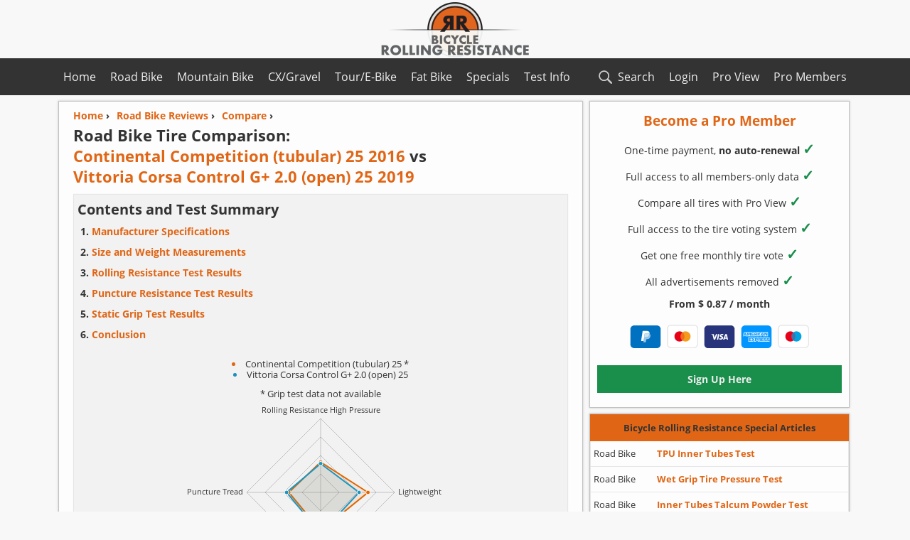

--- FILE ---
content_type: text/html; charset=utf-8
request_url: https://www.bicyclerollingresistance.com/road-bike-reviews/compare/continental-competition-2016-vs-vittoria-corsa-control-g2
body_size: 20785
content:
<!DOCTYPE html>
<html xmlns="http://www.w3.org/1999/xhtml" lang="en">
<head id="Head1"><meta charset="utf-8" /><meta name="viewport" content="width=device-width, initial-scale=1.0" /><link rel="dns-prefetch" href="https://cdn.bicyclerollingresistance.com" />  
<style>    
    @font-face {font-display:swap;font-family:'Open Sans';font-style:normal;font-weight: 400;src:local('Open Sans Regular'),local('OpenSans-Regular'),url('https://cdn.bicyclerollingresistance.com/fonts/osv15400.woff2') format('woff2'),url('https://cdn.bicyclerollingresistance.com/fonts/osv15400.woff') format('woff');}
    @font-face {font-display:swap;font-family:'Open Sans';font-style: normal;font-weight: 700;src: local('Open Sans Bold'),local('OpenSans-Bold'),url('https://cdn.bicyclerollingresistance.com/fonts/osv15700.woff2') format('woff2'),url('https://cdn.bicyclerollingresistance.com/fonts/osv15700.woff') format('woff');}
*{margin:0;padding:0;font-family:'Open Sans',Arial,Helvetica,sans-serif}body{color:#333;background-color:#f8f8f8;font-size:16px;font-weight:400}h1{line-height:135%;font-size:22px;clear:both}h2{line-height:150%;font-size:20px}.h2p{line-height:160%;font-size:20px;font-weight:700}h3{line-height:150%;font-size:18px}.h2Big{line-height:135%;font-size:22px;margin-bottom:5px}.h2Small{line-height:125%;font-size:18px;margin-bottom:5px}p,label{line-height:180%}.font700{font-weight:700}.textSection{margin-bottom:20px}input{font-weight:700;font-size:15px}input[type="text"],input[type="email"],input[type="password"],input[type="search"]{border-radius:0;background-color:#fff;-webkit-appearance:none;-webkit-border-radius:0}:focus{outline-color:#e06616}input[type="button"],input[type="submit"]{-webkit-appearance:none;-moz-appearance:none;border:1px solid #d2d2d2;-moz-border-radius:0;-webkit-border-radius:0;border-radius:0;background-color:#efefef}input[type="button"]:hover,input[type="submit"]:hover{background-color:#e6e6e6}input[type="checkbox"],input[type="radio"]{vertical-align:middle;margin-top:-4px;width:16px;height:16px}select{font-size:15px;-webkit-border-radius:0;border-radius:0;border:1px solid #d2d2d2;-webkit-appearance:none;-moz-appearance:none;appearance:none;background:url("data:image/svg+xml;utf8,<svg xmlns='http://www.w3.org/2000/svg' width='100' height='100' fill='%23E06616'><polygon points='0,0 100,0 50,50'/></svg>") no-repeat;background-size:12px;background-position:calc(100% - 4px) 14px;background-repeat:no-repeat;background-color:#fff;padding:0 20px 0 8px}@media screen and (-ms-high-contrast:active),(-ms-high-contrast:none){select{padding:0 0 0 8px}}a{text-decoration:none}a img{text-decoration:none;border:none}img{border:none}hr{clear:both;margin-top:0;height:0;border:0;border-top:1px solid #d0d0d0;margin-bottom:6px}.hr{margin-top:5px;margin-bottom:1px}.date{font-size:14px;margin:5px 0 15px 0}.dateSmall{font-size:12px;margin-top:-4px}.disclosure{clear:both;font-size:13px;text-align:center;margin:10px 0 10px 0;font-style:italic}.newsFront,.tableTirePages,.articleTirePage,.articles,.shadowDivAside,.shadowDiv,.shadowTableOverflow{-webkit-box-shadow:0 0 3px 0 rgba(180,180,180,.75);-moz-box-shadow:0 0 3px 0 rgba(180,180,180,.75);box-shadow:0 0 3px 0 rgba(180,180,180,.75)}.articles ul,.articleTirePage ul{margin-left:30px;line-height:200%}.socialBtns{max-width:100%;clear:both}.btns{width:32px;height:32px;display:inline-block;margin:8px 12px 8px 2px}.breadcrumbs,.overviewList{font-size:14px;font-weight:700;margin-left:0}.overviewList{line-height:210%}.breadcrumbs li{list-style:none;float:left;margin-right:10px;margin-bottom:4px;margin-top:0}.overviewList li{list-style:none;margin-left:60px}.filter_input{margin-left:0;line-height:180%}.filter_output{margin-left:20px;font-weight:700}.filter_section{width:100%;margin-bottom:10px;padding:10px;display:none}.filter_right{width:48%;float:right;margin-left:1%;margin-right:1%}.filter_left{clear:both;width:48%;float:left;margin-left:1%;margin-right:1%}.filter_title{font-weight:bold;display:block;margin-bottom:10px}.filter_hide_btn{width:100%;height:36px;font-weight:700;margin-bottom:10px}.input_checkbox{margin-bottom:0}.videoWrapper{position:relative;padding-bottom:56%;padding-top:0;height:0;margin-bottom:20px}.videoWrapper iframe{border:0;position:absolute;top:0;left:0;width:100%;height:100%}#searchResultList li{margin-left:5px;font-size:16px;margin-top:12px;list-style:none}#searchbox{background-image:url('https://cdn.bicyclerollingresistance.com/images/search-icon.svg');background-size:28px;background-position:2px 2px;background-repeat:no-repeat;height:36px;width:100%;padding:5px 5px 5px 32px;border:1px solid #d2d2d2}.boxedText{padding:10px;border:solid 1px;margin-bottom:20px}.indexBoxedText{clear:both;border:1px solid #e6e6e6;max-width:100%;padding:5px;margin:0 0 10px 0;box-shadow:0 0 1px 0 rgba(230,230,230,.75)}.indexList{font-size:14px;margin:0 0 0 20px;line-height:210%;font-weight:700}.summaryLeft{float:left;width:49%}.summaryRight{max-width:320px;float:right;margin:5px 5px 15px auto;text-align:center;font-size:13px}.conclusionRadar{max-width:540px;margin:10px auto 10px auto;text-align:center;font-size:13px}#ATFRadarCanvas,#ConclusionRadarCanvas{margin-bottom:5px}.tooltip{position:relative;display:inline-block;border-bottom:1px dotted #eee}.tooltipblack{border-bottom:1px dotted #333}.tooltip .tooltiptext{visibility:hidden;width:150px;background-color:#fdfdfd;color:#333;text-align:center;padding:5px;border-radius:6px;border:1px solid #d2d2d2;position:absolute;z-index:1;top:-5px;left:105%}.tooltip .tooltiptextleft{left:initial;right:105%}.tooltip:hover .tooltiptext,.tooltop:hover .tooltiptextleft{visibility:visible}#overviewCompareBtn:enabled{color:#e06616}.tableOptionBtn:enabled{color:#e06616}.tableOptionBtn{width:48%;margin:0 1% 0 1%;height:36px;font-weight:700}.displaynone{display:none}.displayblock{display:block}.registerInputDiv{max-width:550px;min-width:275px;margin:0 auto;text-align:center}.registerInput{border:1px solid #d2d2d2;height:36px;text-align:center;width:100%}.registerInputBtn{background-color:#1a8e4b !important;color:#eee !important;border:none !important;margin-left:1px !important}.registerInputBtn:hover{background-color:#1c9750 !important}.registerUL li{margin:0 0 10px 0}.m-b-10{margin-bottom:10px}.m-b-20{margin-bottom:20px}.m-10-0{margin:10px 0}.m-20-0{margin:20px 0}.payIconL{margin:10px 4px 0 4px;width:44px;height:33px}.payIconD{margin:10px 4px 0 4px;width:44px;height:32px}.payIconS{height:36px;width:48px;margin:0 10px -10px 10px}.personalInput{width:180px;border:1px solid #d2d2d2;height:30px;padding:0 5px;font-size:93%}#personalization{font-size:93%;max-width:49%}.RAD{width:300px;height:250px}.ATFUN{height:100px;width:320px;margin:8px auto 16px auto}.FGRAPH{margin:10px auto 35px auto;width:300px;height:250px}@media(min-width:500px){.RAD{width:336px;height:280px}}@media(min-width:738px){.ATFUN{height:90px;width:728px}.FGRAPH{width:728px;height:90px}}#container{max-width:1122px;min-width:298px;margin:0 auto}#topnavContainer{max-width:1122px;margin-left:auto;margin-right:auto}#header{width:100%;height:82px;text-align:center}#header-banner-img{display:block;width:270px;height:82px;margin-left:auto;margin-right:auto}.topnav{overflow:hidden;margin-bottom:8px}.topnav a{display:block;text-align:center;padding:15px 10px;text-decoration:none}.topnav .leftNav{float:left}.topnav .rightNav{float:right}.topnav .icon{display:none;padding:15px 16px;padding-left:32px;background-image:url('https://cdn.bicyclerollingresistance.com/images/hamburger-menu.svg');background-size:20px;background-position:4px 16px;background-repeat:no-repeat}.topnav .searchIcon{float:right;padding-left:32px;background-image:url('https://cdn.bicyclerollingresistance.com/images/search-icon-c.svg');background-size:28px;background-position:0 12px;background-repeat:no-repeat}#mainContentLeft{max-width:100%;float:left;margin-right:376px}.newsFront,.articles{width:98.6%;border:1px solid;margin-bottom:8px;margin-left:.4%;float:left}.newsFrontWrapper{clear:both;padding:10px 20px}.newsFrontImg{float:left;width:100px;height:auto;margin:5px -120px 0 0}.newsFrontRight{width:calc(100% - 115px);float:left;margin-left:115px}.nFR10{margin-bottom:10px}#compareBtn,.dropDownCompare,#compareBtnM,#compareBtnS{height:36px;width:48%;margin-left:1%;margin-right:1%;margin-top:10px}#mainAside{width:364px;float:left;margin-left:-372px}.shadowDivAside{margin-left:auto;margin-right:auto;margin-bottom:8px;width:100%;height:100%;float:left;display:block;border:1px solid}.articleTirePage{margin-left:.5%;margin-right:.5%;padding:10px;border:1px solid;margin-bottom:8px}.shadowDiv{margin-left:.5%;margin-right:.5%;margin-bottom:15px;overflow-x:auto;overflow-y:hidden}.shadowTableOverflow{width:1358px;max-height:512px;margin-bottom:0;overflow-y:auto;overflow-x:hidden}.tableTireReview{margin-bottom:20px}.tableTirePages{width:1357px;table-layout:fixed;border-collapse:collapse;font-size:12px;clear:both;margin-bottom:0}#tableTirePagesData{margin-bottom:12px}.tableTirePages td{overflow:hidden}.overviewChart{margin:5px 0 5px -1px;width:100%;height:600px;border:1px solid #d2d2d2}.overviewChartFixedContainer{width:99%;overflow-x:auto;overflow-y:hidden;margin-right:0}.overviewChartFixed{width:99.5%;min-width:625px;height:500px;border:1px solid #d2d2d2}.chartTypeBtn,.chartTypeBtn3{height:36px;width:23%;margin-left:1%;margin-right:1%;margin-bottom:10px;border:none}.chartTypeBtn3{width:31.3%}.chartTypeBtn2to2{height:36px;width:48%;margin-left:1%;margin-right:1%;margin-bottom:10px}.tableAside,.tableTireReview,.tableTireReview4,.tableSpecial{width:100%;border-collapse:collapse;font-size:14px;clear:both}.tableMin480{min-width:440px;max-width:99.8%}.tableMin420{min-width:420px;max-width:100%}.tableTireReview4{min-width:310px;max-width:100%}.tableTireReview4 tr td{width:33.33%}.tableOverflowDiv{max-width:100%;overflow-x:auto;overflow-y:hidden;margin-bottom:20px}.tableAside{font-size:13px}.tableTirePages a,.tableTireReview a,.tableTireReview4 a,tableAside a{text-decoration:none}.tableTirePages th,.tableTireReview th,.tableTireReview4 th,.tableAside th,.tableSpecial th{padding:4px}.tableTirePages tr,.tableTireReview tr,.tableTireReview4 tr,.tableAside tr,.tableSpecial tr{margin:4px;height:32px;padding:5px}.tableTirePages td,.tableTireReview td,.tableTireReview4 td,.tableAside td,.tableSpecial td{border:1px solid;padding:4px;word-wrap:break-word}.tableTirePages td,.tableTirePages th{padding:2px}.tdC{text-align:center}.one img{height:100px;text-align:center}.tableAside tr{border:1px solid;height:36px}.tableAside .td1{border:none;width:26%}.tableAside .td1specials{border:none;width:26%}.tableAside .td2specials{border:none;padding:0}.tableAside .td2nav{width:59%;border:none;padding:0}.tableAside .td3nav{width:15%;border:none;padding:0}.tableAside .trHeaderOrange,.tableAside .trHeader{border:1px solid;height:36px}.td2nav a,.td2specials a{line-height:32px;font-weight:700;display:block}.welcomeTire{padding:10px 20px;display:block}.img-reviews{width:100%;display:block;margin:20px auto}#disqus_thread{display:none;margin:20px 0}.pageChartM{width:100%;border:1px solid #e6e6e6;margin-bottom:20px;margin:0 0 20px -1px;padding-top:10px}.pageChartS{height:500px}.chartPH{text-align:center;margin-top:10px}.DisqusBtn{width:100%;height:50px;margin:20px 0;font-weight:700;font-size:16px}.customSelect option:disabled{color:#e06616}#footer{width:100%;min-height:320px;clear:both;border-top:3px solid #e06616;border-bottom:36px solid #e06616;text-align:center}#footer480Container{max-width:480px;margin-left:auto;margin-right:auto}#footer480Container li{list-style:none;padding:1px;font-size:14px;line-height:200%}#footer480Left{width:45%;float:left;margin:2%}#footer480Right{width:45%;float:left;margin:2%}#footer,.tableTirePages th,.tableTireReview th,.tableTireReview4 th,.tableAside th,.tableSpecial th,.topnav{background-color:#333}.trHeaderOrange th,.topnav a:hover{background-color:#e06616}a,a b,.orange,.selChart{color:#e06616}.red,.red a,.ErrorMessage{color:#cf0000}.blue{color:#1690e0}.topnav a,#footer,.tableTirePages th,.tableTireReview th,.tableTireReview4 th,.tableAside th,#footer a,.tableSpecial th,.tableAside th b,.lightText{color:#eee}.newsFront,.tableTirePages tr,.tableTireReview tr,.tableTireReview4 tr,.tableAside tr,.welcomeTire,.articleTirePage,.adminArticle,.tableSpecial tr,.shadowDiv,.shadowDivAside,#mc_embed_signup{background-color:#fdfdfd}.boxedText,.indexBoxedText,.tableTirePages tr:nth-child(2n+1){background-color:#f2f2f2}.odd{background-color:#f2f2f2 !important}.even{background-color:#fdfdfd !important}.newsFront,.articles,.articleTirePage,.shadowDivAside{border-color:#c2c2c2}.tableTirePages td,.tableTireReview td,.tableTireReview4 td,.tableAside td,.tableAside tr,.tableSpecial td,.boxedText{border-color:#e6e6e6}.tableAside .trHeader,.tableTireReview th,.tableTireReview4 th,.tableTirePages th,.tableSpecial th,.tableAside .trHeaderOrange{border-top:2px solid;border-top-color:#e06616}.tableAside .trHeaderOrange{border-color:#e06616}.trHeaderOrange th b,.h2Small,.blackText{color:#333}.tableWidthSet{border-top:none !important;height:0 !important}.tableWidthSet th{padding:0 2px !important;border-top:none !important}.green{color:#1a8e4b}.checkGreen{color:#1a8e4b;font-size:20px}.bg-orange{background-color:#e06616}.bg-green{background-color:#1a8e4b}.bg-green:hover{background-color:#1c9750}.bg-red{background-color:#ce0c36}@media screen and (max-width:1120px){#tableSizeBtn{display:none}.summaryLeft,.summaryRight{float:none}.summaryRight{max-width:100%;border:1px solid #d2d2d2;padding:10px 1px;margin:10px auto 15px auto}.summaryRightSize{max-width:320px;margin:0 auto 0 auto}.summaryLeft{width:100%}.topnav a:not(:first-child){display:none}.topnav a.icon{float:right;display:block}.topnav a.searchIcon{display:block;float:right}.topnav.responsive{position:relative}.topnav.responsive a.icon{position:absolute;right:0;top:0}.topnav.responsive .searchIcon{display:none}.topnav a{padding:15px 16px}.topnav.responsive .leftNav,.topnav.responsive .rightNav{float:none;display:block;text-align:left}}@media screen and (max-width:959px){#container{border:0}#mainContentLeft{max-width:100%;float:left;margin-right:306px}#mainAside{width:296px;float:left;margin-left:-302px}.welcomeTire,.newsFrontWrapper{padding:8px}.tableTireReview,.tableTireReview4,.tableSpecial{font-size:13px}.tableAside{font-size:12px}body,#searchResultList li{font-size:15px}input,select{font-size:14px}h1{font-size:21px;line-height:140%}h2{font-size:19px;line-height:155%}h3{font-size:17px;line-height:170%}.tableTirePages{width:1176px;font-size:11px}.shadowTableOverflow{width:1176px}.chartTypeBtn,.chartTypeBtn3{width:48%}#personalization{max-width:100%}}@media screen and (max-width:764px){#mainAside{width:98.6%;float:none;margin-left:.4%}#mainContentLeft{float:none;width:100%;margin-left:auto;margin-right:auto}#tableSizeBtn{display:none}.tableTirePages{width:1040px;font-size:10px}.shadowTableOverflow{width:1040px}.tableOptionBtn{width:98%;margin:5px 1% 5px 1%}}@media screen and (max-width:519px){.tableTirePages{width:935px;font-size:9px}input,select{font-size:13px}.tableTireReview4{font-size:12px}.shadowTableOverflow{width:935px}.overviewChart{height:420px}.h3SmallCondens{font-size:16px;line-height:135%}.pCondens{line-height:150%}.hideOnSmall{display:none}.filter_right,.filter_left{width:98%;float:left}}@media screen and (max-width:349px){body,#searchResultList li{font-size:14px}}@media screen and (max-height:800px){.shadowTableOverflow{max-height:467px}}@media screen and (max-height:700px){.shadowTableOverflow{max-height:435px}}@media screen and (max-height:600px){.shadowTableOverflow{max-height:403px}}#lightbox{background-color:#eee;padding:6px;border-bottom:2px solid #666;border-right:2px solid #666}#lightboxDetails{font-size:.8em;padding-top:.4em}#lightboxCaption{float:left}#keyboardMsg{float:right}#closeButton{top:5px;right:5px}#lightbox img{border:none;clear:both}#overlay img{border:none}#overlay{background-image:url(/images/lightbox/overlay.png)}#mc_embed_signup{clear:left;width:100%;text-align:center;margin:10px auto}#mc_embed_signup form{display:block;position:relative;text-align:center;padding:0}#mc_embed_signup h2{font-weight:bold;padding:0;margin:15px 0;font-size:1.4em}#mc_embed_signup input{border:1px solid rgba(210,210,210,.75);width:250px;text-align:center;-webkit-appearance:none}#mc_embed_signup input[type=checkbox]{-webkit-appearance:checkbox}#mc_embed_signup input[type=radio]{-webkit-appearance:radio}#mc_embed_signup .button{clear:both;background-color:#e06616;border:0 none;border-radius:0;color:#333;cursor:pointer;display:inline-block;font-size:16px;font-weight:bold;height:32px;line-height:32px;margin:0;padding:0;text-align:center;text-decoration:none;vertical-align:top;white-space:nowrap}#mc_embed_signup .button:hover{background-color:#3d8b37;color:#eee}#mc_embed_signup .small-meta{font-size:11px}#mc_embed_signup .nowrap{white-space:nowrap}#mc_embed_signup .clear{clear:none;display:inline}#mc_embed_signup label{display:block;font-size:18px;padding-bottom:10px;font-weight:bold}#mc_embed_signup input.email{display:block;padding:8px;margin:0 auto 10px auto;width:250px;text-align:center}#mc_embed_signup input.button{display:block;width:150px;margin-left:auto;margin-right:auto;margin-bottom:0;min-width:114px}#mc_embed_signup div#mce-responses{float:left;top:-1.4em;padding:0 .5em 0 .5em;overflow:hidden;width:90%;margin:0 5%;clear:both}#mc_embed_signup div.response{margin:1em 0;padding:1em .5em .5em 0;font-weight:bold;float:left;top:-1.5em;z-index:1;width:80%}#mc_embed_signup #mce-error-response{display:none}#mc_embed_signup #mce-success-response{color:#529214;display:none}#mc_embed_signup label.error{display:block;float:none;width:auto;margin-left:1.05em;text-align:left;padding:.5em 0}
   </style> 
    <link rel="apple-touch-icon" sizes="180x180" href="/apple-touch-icon.png" /><link rel="icon" type="image/png" sizes="96x96" href="/favicon-96.png" /><link rel="shortcut icon" type="image/x-icon" href="/favicon.ico" /><link rel="alternate" title="Bicycle Rolling Resistance RSS feed" type="application/rss+xml" href="https://www.bicyclerollingresistance.com/rss" /><meta property="fb:app_id" content="616144335172849" /><meta property="article:author" content="https://www.facebook.com/pages/Bicycle-Rolling-Resistance/258068651070088" /><meta property="article:publisher" content="https://www.facebook.com/pages/Bicycle-Rolling-Resistance/258068651070088" /><meta property="og:image" content="https://cds.bicyclerollingresistance.com/images/logo-brr-vierkant.png" /><title>
	Continental Competition (tubular) 25 vs Vittoria Corsa Control G+ 2.0 (open) 25
</title>      
            
        
      <link rel="canonical" href="https://www.bicyclerollingresistance.com/road-bike-reviews/compare/continental-competition-2016-vs-vittoria-corsa-control-g2" />  
    

<meta name="description" content="Full side by side tire comparison: Continental Competition (tubular) 25 vs Vittoria Corsa Control G+ 2.0 (open) 25. This page includes all data collected by our tests including all size measurements and rolling resistance and puncture resistance test results." /><meta name="keywords" content="Road bike, Road bike tire, rolling resistance, puncture resistance, weight, measurements, comparison, Continental Competition (tubular) 25, Vittoria Corsa Control G+ 2.0 (open) 25" /></head>
<body>
<header id="header">
           <a href="/">
              
               <img id="header-banner-img" src="https://cdn.bicyclerollingresistance.com/images/logo-bcrr-540y.png" alt="Bicycle Rolling Resistance, reviews of bicycle tires" title="Bicycle Tires Rolling Resistance" />
           </a>
       </header>
       <nav class="topnav notranslate" id="mytopnav" translate="no">
            <div id="topnavContainer">
           <a id="aH" class="leftNav" href="/">Home</a>	   
<a id="aBP" class="rightNav proGreen" href="/brr-pro/dashboard">Pro Members</a>
 	    <a id="aPV" class="rightNav proGreen" href="/brr-pro/pro-view">Pro View</a>
	    <a id="aLi" class="rightNav" href="/login">Login</a>
            <a id="aR" class="leftNav" href="/road-bike-reviews">Road Bike</a>
            <a id="aM" class="leftNav" href="/mtb-reviews">Mountain Bike</a>
            <a id="aC" class="leftNav" href="/cx-gravel-reviews">CX/Gravel</a>
            <a id="aT" class="leftNav" href="/tour-reviews">Tour/E-Bike</a>
            <a id="aF" class="leftNav" href="/fat-bike-reviews">Fat Bike</a>
            <a id="aS" class="leftNav" href="/specials">Specials</a>
            <a id="aTT" class="leftNav" href="/the-test">Test Info</a>   
            <a class="icon" id="menuIcon" href="javascript:void(0);">Menu</a>
            <a class="searchIcon" id="searchIcon" href="javascript:void(0);">Search</a>
            </div>
        </nav>
    <div id="container">
        
        <div id="searchBoxDiv" style="display:none;" class="articleTirePage">
            <input id="searchbox" type="search" name="Searchbox" placeholder="Search Bicycle Rolling Resistance.." /><ul id="searchResultList" style="margin-left: 0px;"></ul>
        </div>
        
        
    
    <div id="mainContentLeft">
        
    <div class="articles">
        <article class="welcomeTire">
            
            
            <nav class="navBCTop">
                <ol class="breadcrumbs" itemscope itemtype="https://schema.org/BreadcrumbList">
                    <li itemprop="itemListElement" itemscope itemtype="https://schema.org/ListItem"><a itemprop="item" href="https://www.bicyclerollingresistance.com"><span itemprop="name" class="orange">Home</span></a> ›<meta itemprop="position" content="0" /></li>
                    <li itemprop="itemListElement" itemscope itemtype="https://schema.org/ListItem"><a itemprop="item" href="https://www.bicyclerollingresistance.com/road-bike-reviews"><span class="orange" itemprop="name">Road Bike Reviews</span></a> ›<meta itemprop="position" content="1" /></li>
                    <li itemprop="itemListElement" itemscope itemtype="https://schema.org/ListItem"><a itemprop="item" href="https://www.bicyclerollingresistance.com/road-bike-reviews/compare"><span class="orange" itemprop="name">Compare</span></a> ›<meta itemprop="position" content="2" /></li>
                </ol>
            </nav>
            <header>
                <h1 class="m-b-10">Road Bike Tire Comparison:
                    <br /><a href='/road-bike-reviews/continental-competition-2016'><b>Continental Competition (tubular) 25 2016</b></a> vs <br /><a href='/road-bike-reviews/vittoria-corsa-control-g2'><b>Vittoria Corsa Control G+ 2.0 (open) 25 2019</b></a></h1>
                
               
               
            </header>
           
            
               <div class="indexBoxedText">
                 <p class="h2p">Contents and Test Summary</p> 
                <ol class="indexList">
                    <li><a href="#specs">Manufacturer Specifications</a></li>               
                    <li><a href="#sizeweight">Size and Weight Measurements</a></li>
                    <li><a href="#rr">Rolling Resistance Test Results</a></li>
                    <li><a href="#pr">Puncture Resistance Test Results</a></li>
                    <li><a href="#grip">Static Grip Test Results</a></li>
                    <li><a href="#conclusion">Conclusion</a></li>                 
                </ol>     
                   
                 
                 

                  <div style="max-width:100%;padding:0px 0px;margin:20px 0 15px 0"><div style="max-width:480px;margin:10px auto 15px auto;text-align:center;font-size:13px;"><ul style="margin:0 auto 10px auto;text-align:center;list-style-position:inside"><li style="line-height:120%;color:#e06616"><span class="blackText" style="font-size:13px">Continental Competition (tubular) 25 *</span></li><li style="line-height:120%;color:#1c91c0"><span class="blackText" style="font-size:13px">Vittoria Corsa Control G+ 2.0 (open) 25</span></li></ul><div style='margin: 10px 0'>* Grip test data not available</div><canvas id="ATFRadarCanvas"></canvas><div style="font-style:italic">Performance compared to <a href="/road-bike-reviews">all other road bike tires</a><br />(100% is best)<div style='font-style:normal;margin: 10px 0'><a href='/register'><b>Pro Members</b></a> get 11-point radar charts</div></div></div></div>
                  <div style="clear:both">
                      
                      </div>         
            </div>        
             
                
            
             
           <nav style='margin:15px 0 20px 0;clear:both'><span class="h2p">Compare up to 3 Road Bike Tires</span><form action='/road-bike-reviews/compare' method='get' onchange='checkBtn("M")'><div class='dropDownCompareDiv'><select class='dropDownCompare' name='dd1' id='ddId1M' title='Select tire 1 for comparison'><option value='' selected='selected'>Select Tire (required)</option></select><select class='dropDownCompare' name='dd2' id='ddId2M' title='Select tire 2 for comparison'><option value='' selected='selected'>Select Tire (required)</option></select><select class='dropDownCompare' name='dd3' id='ddId3M' title='Select tire 3 for comparison'><option value='' selected='selected'>Not Required</option></select><input id='compareBtnM' type='submit' value='Compare' title='Compare selected tires' disabled></div></form></nav><script type="application/json" id="compareData">[{"v":"bontrager-aeolus-rsl-tlr","t":"Bontrager Aeolus RSL TLR 28 2024"},{"v":"bontrager-r3-hard-case-lite-tlr","t":"Bontrager R3 Hard-Case Lite TLR 25 2021"},{"v":"bontrager-r4-320-2016","t":"Bontrager R4 320 25 2016"},{"v":"cadex-race-tubeless","t":"Cadex Race Tubeless 25 2022"},{"v":"challenge-criterium-rs","t":"Challenge Criterium RS (white) 25 2023"},{"v":"challenge-criterium-rs-30","t":"Challenge Criterium RS (white) 30 2025"},{"v":"challenge-strada-pro-2017","t":"Challenge Strada Pro 25 2017"},{"v":"challenge-strada-pro-htlr","t":"Challenge Strada Pro HTLR 25 2022"},{"v":"clement-strada-lgg-2017","t":"Clement Strada LGG 25 2017"},{"v":"continental-aero-111-26","t":"Continental Aero 111 26 2024"},{"v":"continental-aero-111","t":"Continental Aero 111 29 2024"},{"v":"continental-archetype","t":"Continental Archetype 30 2025"},{"v":"continental-competition-2016","t":"Continental Competition (tubular) 25 2016"},{"v":"continental-gator-hardshell","t":"Continental Gator Hardshell 25 2019"},{"v":"continental-gatorskin-2015","t":"Continental Gatorskin 25 2015"},{"v":"continental-grand-prix-2014","t":"Continental Grand Prix 25 2014"},{"v":"continental-grand-prix-4-season","t":"Continental Grand Prix 4 Season 25 2022"},{"v":"continental-grand-prix-4-season-2015","t":"Continental Grand Prix 4 Season 2015 25 2015"},{"v":"continental-grand-prix-4000-rs-2018","t":"Continental Grand Prix 4000 RS 25 2018"},{"v":"continental-grand-prix-4000s-ii-2014","t":"Continental Grand Prix 4000S II 25 2014"},{"v":"continental-grand-prix-4000s-ii-latex-tube-2014","t":"Continental Grand Prix 4000S II Latex Tube 25 2014"},{"v":"continental-grand-prix-5000-2018","t":"Continental Grand Prix 5000 25 2018"},{"v":"continental-grand-prix-5000-30","t":"Continental Grand Prix 5000 30 2024"},{"v":"continental-grand-prix-5000-as-tr-28","t":"Continental Grand Prix 5000 All Season TR 28 2023"},{"v":"continental-grand-prix-5000-as-tr","t":"Continental Grand Prix 5000 All Season TR 25 2023"},{"v":"continental-grand-prix-5000-latex-tube","t":"Continental Grand Prix 5000 Latex Tube 25 2018"},{"v":"continental-grand-prix-5000-s-tr","t":"Continental Grand Prix 5000 S TR 25 2021"},{"v":"continental-grand-prix-5000-s-tr-28","t":"Continental Grand Prix 5000 S TR 28 2023"},{"v":"continental-grand-prix-5000-s-tr-30","t":"Continental Grand Prix 5000 S TR 30 2024"},{"v":"continental-grand-prix-5000-s-tr-transparent","t":"Continental Grand Prix 5000 S TR (tanwall) 25 2022"},{"v":"continental-grand-prix-5000-s-tr-transparent-28","t":"Continental Grand Prix 5000 S TR (tanwall) 28 2024"},{"v":"continental-grand-prix-5000-tl-2018","t":"Continental Grand Prix 5000 TL 25 2018"},{"v":"continental-grand-prix-5000-tt-tr","t":"Continental Grand Prix 5000 TT TR 28 2023"},{"v":"continental-grand-prix-5000-tt-tdf","t":"Continental Grand Prix 5000 TT TR (TdF) 25 2022"},{"v":"continental-grand-prix-attack-2016","t":"Continental Grand Prix Attack II 22 2016"},{"v":"continental-grand-prix-force-2016","t":"Continental Grand Prix Force II 24 2016"},{"v":"continental-grand-prix-supersonic-2017","t":"Continental Grand Prix SuperSonic 23 2017"},{"v":"continental-grand-prix-tr","t":"Continental Grand Prix TR 28 2025"},{"v":"continental-grand-prix-tt-2016","t":"Continental Grand Prix TT 25 2016"},{"v":"continental-ultra-sport-ii-2015","t":"Continental Ultra Sport II 25 2015"},{"v":"continental-ultra-sport-iii-2020","t":"Continental Ultra Sport III 25 2020"},{"v":"enve-raceday","t":"Enve SES Raceday 29 2024"},{"v":"enve-ses-road-tire","t":"Enve SES Road Tire 25 2020"},{"v":"goodyear-eagle-f1-r","t":"Goodyear Eagle F1 R TLC 28 2023"},{"v":"goodyear-eagle-f1-supersport-r","t":"Goodyear Eagle F1 SuperSport R TLC 28 2023"},{"v":"goodyear-eagle-f1-tubeless","t":"Goodyear Eagle F1 TLC 25 2021"},{"v":"hutchinson-blackbird-race-tlr","t":"Hutchinson Blackbird Race TLR 28 2025"},{"v":"hutchinson-blackbird-tlr","t":"Hutchinson BlackBird TLR  28 2024"},{"v":"hutchinson-fusion-5-all-season-2017","t":"Hutchinson Fusion 5 All Season TL 25 2017"},{"v":"hutchinson-fusion-5-galactik-2017","t":"Hutchinson Fusion 5 Galactik TL 25 2017"},{"v":"hutchinson-fusion-5-galactik-tlr-11storm","t":"Hutchinson Fusion 5 Galactik TLR 11Storm 25 2021"},{"v":"hutchinson-fusion-5-performance-2017","t":"Hutchinson Fusion 5 Performance TL 25 2017"},{"v":"irc-formula-pro-tubeless-rbcc","t":"IRC Formula Pro Tubeless RBCC 25 2021"},{"v":"mavic-yksion-elite-2018","t":"Mavic Yksion Elite 25 2018"},{"v":"mavic-yksion-pro-ust-2018","t":"Mavic Yksion Pro UST Tubeless 25 2018"},{"v":"maxxis-high-road","t":"Maxxis High Road 25 2019"},{"v":"maxxis-padrone-tr-2018","t":"Maxxis Padrone Tubeless Ready 25 2018"},{"v":"maxxis-re-fuse-2019","t":"Maxxis Re-Fuse 25 2019"},{"v":"michelin-dynamic-sport-2015","t":"Michelin Dynamic Sport 25 2015"},{"v":"michelin-krylion-2-2017","t":"Michelin Krylion 2 Endurance 25 2017"},{"v":"michelin-lithion-2-2015","t":"Michelin Lithion 2 25 2015"},{"v":"michelin-power-all-season-2016","t":"Michelin Power All Season 25 2016"},{"v":"michelin-power-competition-2016","t":"Michelin Power Competition 25 2016"},{"v":"michelin-power-cup","t":"Michelin Power Cup 25 2022"},{"v":"michelin-power-cup-tlr","t":"Michelin Power Cup TLR 25 2022"},{"v":"michelin-power-cup-tlr-28","t":"Michelin Power Cup TLR 28 2023"},{"v":"michelin-power-endurance-2016","t":"Michelin Power Endurance 25 2016"},{"v":"michelin-power-road-2020","t":"Michelin Power Road 25 2020"},{"v":"michelin-power-road-tlr-2020","t":"Michelin Power Road TLR 25 2020"},{"v":"michelin-power-time-trial-2020","t":"Michelin Power Time Trial 25 2020"},{"v":"michelin-power-time-trial-latex-tube-2020","t":"Michelin Power Time Trial Latex Tube 25 2020"},{"v":"michelin-pro-4-endurance-v2-2015","t":"Michelin Pro 4 Endurance v2 25 2015"},{"v":"michelin-pro-4-service-course-2014","t":"Michelin Pro 4 Service Course 25 2014"},{"v":"michelin-pro-5-28","t":"Michelin Pro 5 TLR 28 2025"},{"v":"panaracer-agilest-fast-tlr","t":"Panaracer Agilest Fast TLR 28 2025"},{"v":"panaracer-agilest-tlr","t":"Panaracer Agilest TLR 28 2023"},{"v":"panaracer-race-a-evo-3-2018","t":"Panaracer Race A Evo 3 25 2018"},{"v":"panaracer-race-d-evo-3-2018","t":"Panaracer Race D Evo 3 25 2018"},{"v":"panaracer-race-l-evo-3-2018","t":"Panaracer Race L Evo 3 25 2018"},{"v":"pirelli-cinturato-evo","t":"Pirelli Cinturato EVO TLR 28 2025"},{"v":"pirelli-cinturato-velo-28","t":"Pirelli Cinturato Velo 28 2025"},{"v":"pirelli-cinturato-velo-2018","t":"Pirelli Cinturato Velo TLR 26 2018"},{"v":"pirelli-p-zero-race","t":"Pirelli P Zero Race 26 2021"},{"v":"pirelli-p-zero-race-4s","t":"Pirelli P Zero Race 4S 26 2022"},{"v":"pirelli-p-zero-race-rs","t":"Pirelli P Zero Race RS 28 2025"},{"v":"pirelli-p-zero-race-rs-30","t":"Pirelli P Zero Race RS 30 2025"},{"v":"pirelli-p-zero-race-tlr-4s","t":"Pirelli P Zero Race TLR 4S SpeedCore 28 2023"},{"v":"pirelli-p-zero-race-tlr-rs","t":"Pirelli P Zero Race TLR RS SpeedCore 28 2024"},{"v":"pirelli-p-zero-race-tlr-rs-retro","t":"Pirelli P Zero Race TLR RS SpeedCore (retro) 28 2025"},{"v":"pirelli-p-zero-race-tlr-sl","t":"Pirelli P Zero Race TLR SL (TechWall) 28 2024"},{"v":"pirelli-p-zero-race-tlr-28","t":"Pirelli P Zero Race TLR SpeedCore 28 2023"},{"v":"pirelli-p-zero-road","t":"Pirelli P Zero Road 26 2021"},{"v":"pirelli-p-zero-velo-2017","t":"Pirelli P Zero Velo 25 2017"},{"v":"pirelli-p-zero-velo-4s-2017","t":"Pirelli P Zero Velo 4S 25 2017"},{"v":"pirelli-p-zero-velo-race-tlr","t":"Pirelli P Zero Velo Race TLR 26 2020"},{"v":"pirelli-p-zero-velo-race-tlr-sl","t":"Pirelli P Zero Velo Race TLR SL 26 2020"},{"v":"pirelli-p-zero-velo-tt-2017","t":"Pirelli P Zero Velo TT 23 2017"},{"v":"rene-herse-chinook-pass-extralight","t":"Rene Herse Chinook Pass Extralight 28 2023"},{"v":"schwalbe-durano-2015","t":"Schwalbe Durano 25 2015"},{"v":"schwalbe-durano-dd-2020","t":"Schwalbe Durano DD Addix 25 2020"},{"v":"schwalbe-durano-plus-2017","t":"Schwalbe Durano Plus 25 2017"},{"v":"schwalbe-durano-plus-2020","t":"Schwalbe Durano Plus Addix 25 2020"},{"v":"schwalbe-ironman-tubeless-2015","t":"Schwalbe Ironman Tubeless 24 2015"},{"v":"schwalbe-lugano-2015","t":"Schwalbe Lugano 25 2015"},{"v":"schwalbe-lugano-2-2020","t":"Schwalbe Lugano II 25 2020"},{"v":"schwalbe-one-performance-2020","t":"Schwalbe One Performance Addix 25 2020"},{"v":"schwalbe-one-tle-performance-2020","t":"Schwalbe One TLE Performance Addix 25 2020"},{"v":"schwalbe-one-tubeless-2014","t":"Schwalbe One Tubeless 25 2014"},{"v":"schwalbe-one-vguard-clincher-2014","t":"Schwalbe One V-Guard 25 2014"},{"v":"schwalbe-pro-one-tubetype-2020","t":"Schwalbe Pro One (tubetype) Addix 25 2020"},{"v":"schwalbe-pro-one-aero-front","t":"Schwalbe Pro One Aero TLE (Front) 28 2024"},{"v":"schwalbe-pro-one-aero-rear","t":"Schwalbe Pro One Aero TLE (Rear) 28 2023"},{"v":"schwalbe-pro-one-ht-tubular-2017","t":"Schwalbe Pro One HT (tubular) 25 2017"},{"v":"schwalbe-pro-one-tle-2020","t":"Schwalbe Pro One TLE Addix 25 2020"},{"v":"schwalbe-pro-one-tt-tle","t":"Schwalbe Pro One TT TLE Addix 25 2020"},{"v":"schwalbe-pro-one-tubeless-2016","t":"Schwalbe Pro One Tubeless 25 2016"},{"v":"schwalbe-ultremo-zx-evolution-2014","t":"Schwalbe Ultremo ZX 25 2014"},{"v":"specialized-s-works-mondo-2br-28","t":"Specialized S-Works Mondo 2Bliss Ready T2/T5 28 2023"},{"v":"specialized-s-works-turbo-2016","t":"Specialized S-Works Turbo 24 2016"},{"v":"specialized-turbo-2br-t2-t5","t":"Specialized S-Works Turbo 2Bliss Ready T2/T5 28 2023"},{"v":"specialized-turbo-rapidair","t":"Specialized S-Works Turbo RapidAir 2Bliss Ready 26 2020"},{"v":"specialized-turbo-rapidair-t2-t5","t":"Specialized S-Works Turbo RapidAir 2Bliss Ready T2/T5 26 2022"},{"v":"specialized-turbo-t2-t5","t":"Specialized S-Works Turbo T2/T5 26 2023"},{"v":"specialized-turbo-tlr","t":"Specialized S-Works Turbo TLR 28 2025"},{"v":"specialized-turbo-cotton-2016","t":"Specialized Turbo Cotton 24 2016"},{"v":"specialized-turbo-cotton-hell-of-the-north","t":"Specialized Turbo Cotton Hell of the North 28 2023"},{"v":"tufo-comtura-4-tr","t":"Tufo Comtura 4 TR 28 2023"},{"v":"tufo-comtura-aero-28","t":"Tufo Comtura Aero 28 2025"},{"v":"tufo-comtura-duo","t":"Tufo Comtura Duo 28 2023"},{"v":"tufo-comtura-prima-tr","t":"Tufo Comtura Prima TR 28 2023"},{"v":"tufo-endurance-7tr","t":"Tufo Endurance 7TR 28 2024"},{"v":"veloflex-corsa-2016","t":"Veloflex Corsa 25 2016"},{"v":"veloflex-corsa-evo-tlr","t":"Veloflex Corsa Evo TLR 25 2021"},{"v":"veloflex-corsa-race","t":"Veloflex Corsa Race (clincher) 25 2021"},{"v":"veloflex-corsa-race-tlr","t":"Veloflex Corsa Race TLR 25 2021"},{"v":"veloflex-record","t":"Veloflex Record (silica compound) 23 2021"},{"v":"veloflex-record-tlr","t":"Veloflex Record TLR 25 2023"},{"v":"vittoria-corsa-control-2018","t":"Vittoria Corsa Control G+ 1.0 (open) 25 2018"},{"v":"vittoria-corsa-control-g2","t":"Vittoria Corsa Control G+ 2.0 (open) 25 2019"},{"v":"vittoria-corsa-control-g2-tlr","t":"Vittoria Corsa Control G+ 2.0 TLR 25 2020"},{"v":"vittoria-corsa-elite-2017","t":"Vittoria Corsa Elite (tubular) 25 2017"},{"v":"vittoria-corsa-g-tubular-2016","t":"Vittoria Corsa G+ (tubular) 25 2016"},{"v":"vittoria-corsa-graphene-2016","t":"Vittoria Corsa G+ 1.0 (open) 25 2016"},{"v":"vittoria-corsa-graphene2","t":"Vittoria Corsa G+ 2.0 (open) 25 2019"},{"v":"vittoria-corsa-g2-tlr","t":"Vittoria Corsa G+ 2.0 TLR 25 2020"},{"v":"vittoria-corsa-next","t":"Vittoria Corsa N.EXT 26 2023"},{"v":"vittoria-corsa-next-tlr-28","t":"Vittoria Corsa N.EXT TLR 28 2022"},{"v":"vittoria-corsa-next-tlr","t":"Vittoria Corsa N.EXT TLR 26 2022"},{"v":"vittoria-corsa-pro-control-tlr","t":"Vittoria Corsa Pro Control TLR 28 2023"},{"v":"vittoria-corsa-pro-speed-tlr","t":"Vittoria Corsa Pro Speed TLR 28 2024"},{"v":"vittoria-corsa-pro-speed-tlr-29","t":"Vittoria Corsa Pro Speed TLR WR 29 2025"},{"v":"vittoria-corsa-pro-speed-tlr-29-22-23-rim","t":"Vittoria Corsa Pro Speed TLR WR (on 22/23 mm rims) 29 2025"},{"v":"vittoria-corsa-pro-tlr","t":"Vittoria Corsa Pro TLR 28 2023"},{"v":"vittoria-corsa-pro-tlr-26","t":"Vittoria Corsa Pro TLR 26 2023"},{"v":"vittoria-corsa-pro-tubetype","t":"Vittoria Corsa Pro Tube Type 28 2025"},{"v":"vittoria-corsa-speed-tubular-2017","t":"Vittoria Corsa Speed (tubular) 23 2017"},{"v":"vittoria-corsa-speed-2016","t":"Vittoria Corsa Speed G+ 1.0 (TLR) 23 2016"},{"v":"vittoria-corsa-speed-g2","t":"Vittoria Corsa Speed G+ 2.0 (TLR) 25 2019"},{"v":"vittoria-open-corsa-cx-iii-2014","t":"Vittoria Open Corsa CX III 25 2014"},{"v":"vittoria-open-corsa-cx-iii-latex-tube-2014","t":"Vittoria Open Corsa CX III Latex Tube 25 2014"},{"v":"vittoria-ridearmor","t":"Vittoria RideArmor TLR 28 2024"},{"v":"vittoria-rubino-pro-control-2016","t":"Vittoria Rubino Pro Control 25 2016"},{"v":"vittoria-rubino-pro-g-2016","t":"Vittoria Rubino Pro G+ 1.0 25 2016"},{"v":"vittoria-rubino-pro-g2","t":"Vittoria Rubino Pro G+ 2.0 25 2019"},{"v":"vittoria-rubino-pro-iii-2014","t":"Vittoria Rubino Pro III 25 2014"},{"v":"vittoria-rubino-pro-speed-2016","t":"Vittoria Rubino Pro Speed 25 2016"},{"v":"vittoria-zaffiro-pro-g2-2020","t":"Vittoria Zaffiro Pro G+ 2.0 25 2020"},{"v":"vittoria-zaffiro-slick-2015","t":"Vittoria Zaffiro Slick 25 2015"},{"v":"vredestein-fortezza-senso-all-weather-2015","t":"Vredestein Fortezza Senso All Weather 25 2015"},{"v":"wolfpack-road-race","t":"Wolfpack Road Race 26 2020"},{"v":"zipp-tangente-course-2017","t":"Zipp Tangente Course 25 2017"},{"v":"zipp-tangente-speed-2017","t":"Zipp Tangente Speed 25 2017"},{"v":"zipp-tangente-speed-tubeless","t":"Zipp Tangente Speed Tubeless 25 2021"}]</script>
            <hr style="margin-bottom:20px"/>
             <aside><div style="text-align:center;font-size:13px;margin:0px auto 10px auto">Join Bicycle Rolling Resistance</div><div class='boxedText notranslate' style='clear: both; text-align: center;max-width:400px;margin:10px auto 20px auto;font-size:93%' translate='no'><div class='m-10-0'><a href='/register' style='font-size:125%'><b>Become a Pro Member</b></a></div><ul class="registerUL" style="list-style:none;margin:0"><li>One-time payment, <b>no auto-renewal</b> <b class="checkGreen">&#10003;</b></li><li>Full access to all members-only data <b class="checkGreen">&#10003;</b></li><li>Compare all tires with Pro View <b class="checkGreen">&#10003;</b></li><li>Full access to the tire voting system <b class="checkGreen">&#10003;</b></li><li>Get one free monthly tire vote <b class="checkGreen">&#10003;</b></li><li>All advertisements removed <b class="checkGreen">&#10003;</b></li><li><b id='pPMonth'>From $ 0.87 / month</b></li><li><img class="payIconD" src="[data-uri]" data-src="https://cdn.bicyclerollingresistance.com/images/pro/payments/paypal.svg" alt="PayPal Icon" /><img class="payIconL" src="[data-uri]" data-src="https://cdn.bicyclerollingresistance.com/images/pro/payments/mastercard.svg" alt="Mastercard Icon" /><img class="payIconD" src="[data-uri]" data-src="https://cdn.bicyclerollingresistance.com/images/pro/payments/visa.svg" alt="Visa Icon" /><img class="payIconD" src="[data-uri]" data-src="https://cdn.bicyclerollingresistance.com/images/pro/payments/amex.svg" alt="American Express Icon" /><img class="payIconL rBAP" src="[data-uri]" data-src="https://cdn.bicyclerollingresistance.com/images/pro/payments/maestro.svg" alt="Maestro Icon" /><script>function rBAP(){if(window.ApplePaySession){var e = document.getElementsByClassName('rBAP');if (e.length > 0){e[0].setAttribute('data-src', '/images/pro/payments/applepay-ori.svg');e[0].classList.add('payIconD');}}}rBAP();</script></li></ul><div style='margin:10px;font-size:112%'><a href='/register'><b>Sign Up Here</b></a></div></div></aside>
            <h2 id="specs">Manufacturer Specifications</h2>
            <br />
           
            <div class="tableOverflowDiv">
                <table class="tableTireReview4">
                    <tr>
                        <th colspan="3">Manufacturer Specifications</th>
                    </tr>
                    <tr>
                        <td>Brand</td>
                        <td><a href='https://www.continental-tires.com/bicycle' target='_blank' rel='noopener'><b>Continental</b></a></td><td><a href='https://www.vittoria.com' target='_blank' rel='noopener'><b>Vittoria</b></a></td>
                    </tr>
                    <tr>
                        <td>Model</td>
                        <td>Competition (tubular) 25</td><td>Corsa Control G+ 2.0 (open) 25</td>
                    </tr>
                    <tr>
                        <td>Year</td>
                        <td>2016</td><td>2019</td>
                    </tr>
                    <tr>
                        <td>Tire Type</td>
                        <td>Tubular</td><td>Tubetype (clincher)</td>
                    </tr>
                    <tr>
                        <td>Supplied By</td>
                        <td>Bought in store</td><td>Bought in store</td>
                    </tr>
                    <tr>
                        <td>Full Review</td>
                        <td><a href='/road-bike-reviews/continental-competition-2016'><b>Full Review</b></a></td><td><a href='/road-bike-reviews/vittoria-corsa-control-g2'><b>Full Review</b></a></td>
                    </tr>
                    <tr>
                        <td>New or Used</td>
                        <td>New</td><td>New</td>
                    </tr>
                    <tr>
                        <td>Mileage</td>
                        <td>0 km</td><td>0 km</td>
                    </tr>
                    <tr>
                        <td>Price Range</td>
                        <td>Very High</td><td>High</td>
                    </tr>
                    <tr>
                        <td>Buy At</td>
                        <td></td><td></td>
                    </tr>
                    <tr>
                        <td>Manufacturer Part Number</td>
                        <td>0196189</td><td>11A.00.104</td>
                    </tr>
                    <tr>
                        <td>EAN</td>
                        <td></td><td>8022530019071</td>
                    </tr>
                    <tr>
                        <td>TPI</td>
                        <td>3/180</td><td>320</td>
                    </tr>
                    <tr>
                        <td>Compound</td>
                        <td>Black Chili</td><td>G+2.0</td>
                    </tr>
                    <tr>
                        <td>Bead</td>
                        <td>Tubular</td><td>Folding</td>
                    </tr>
                    <tr>
                        <td>ETRTO</td>
                        <td>28x25</td><td>25-622</td>
                    </tr>
                    <tr>
                        <td>Size Inch</td>
                        <td>28"</td><td>28"</td>
                    </tr>
                    <tr>
                        <td>Width mm</td>
                        <td>25</td><td>25</td>
                    </tr>
                    <tr>
                        <td>Specified Weight</td>
                        <td>280 grams</td><td>265 grams</td>
                    </tr>
                    <tr>
                        <td>Min Air Pressure</td>
                        <td>115 psi</td><td>100 psi</td>
                    </tr>
                    <tr>
                        <td>Max Air Pressure</td>
                        <td>170 psi</td><td>145 psi</td>
                    </tr>
                    <tr>
                        <td>Made In</td>
                        <td><a href='/register'><b style='font-size:90%'>Pro Data</b></a></td><td><a href='/register'><b style='font-size:90%'>Pro Data</b></a></td>
                    </tr>
                    <tr>
                        <td>Available Sizes</td>
                        <td style='font-size:12px'>28x19<br />28x22<br />28x25</td><td style='font-size:12px'>25-622 (700x25c)<br />28-622 (700x28c)<br />30-622 (700x30c)</td>
                    </tr>
                    <tr>
                        <td>Image 1</td>
                        <td><div style='max-width:100%'><a href='https://cdn.bicyclerollingresistance.com/images/pictures/continental-competition-2016-1.jpg' rel='lightbox' title='Continental Competition (tubular) 25 2016'><img src='[data-uri]' data-src='https://cds.bicyclerollingresistance.com/images/pictures/continental-competition-2016-1-xs.jpg' width='100' alt='Continental Competition (tubular) 25 2016' title='Continental Competition (tubular) 25 2016' /></a></div></td><td><div style='max-width:100%'><a href='https://cdn.bicyclerollingresistance.com/images/pictures/vittoria-corsa-control-g2-1.jpg' rel='lightbox' title='Vittoria Corsa Control G+ 2.0 (open) 25 2019'><img src='[data-uri]' data-src='https://cds.bicyclerollingresistance.com/images/pictures/vittoria-corsa-control-g2-1-xs.jpg' width='100' alt='Vittoria Corsa Control G+ 2.0 (open) 25 2019' title='Vittoria Corsa Control G+ 2.0 (open) 25 2019' /></a></div></td>
                    </tr>
                    <tr>
                        <td>Image 2</td>
                        <td><div style='max-width:100%'><a href='https://cdn.bicyclerollingresistance.com/images/pictures/continental-competition-2016-2.jpg' rel='lightbox' title='Continental Competition (tubular) 25 2016'><img src='[data-uri]' data-src='https://cds.bicyclerollingresistance.com/images/pictures/continental-competition-2016-2-xs.jpg' width='100' alt='Continental Competition (tubular) 25 2016' title='Continental Competition (tubular) 25 2016' /></a></div></td><td><div style='max-width:100%'><a href='https://cdn.bicyclerollingresistance.com/images/pictures/vittoria-corsa-control-g2-2.jpg' rel='lightbox' title='Vittoria Corsa Control G+ 2.0 (open) 25 2019'><img src='[data-uri]' data-src='https://cds.bicyclerollingresistance.com/images/pictures/vittoria-corsa-control-g2-2-xs.jpg' width='100' alt='Vittoria Corsa Control G+ 2.0 (open) 25 2019' title='Vittoria Corsa Control G+ 2.0 (open) 25 2019' /></a></div></td>
                    </tr>
                    <tr>
                        <td>Image 3</td>
                        <td><div style='max-width:100%'><a href='https://cdn.bicyclerollingresistance.com/images/pictures/continental-competition-2016-3.jpg' rel='lightbox' title='Continental Competition (tubular) 25 2016'><img src='[data-uri]' data-src='https://cds.bicyclerollingresistance.com/images/pictures/continental-competition-2016-3-xs.jpg' width='100' alt='Continental Competition (tubular) 25 2016' title='Continental Competition (tubular) 25 2016' /></a></div></td><td><div style='max-width:100%'><a href='https://cdn.bicyclerollingresistance.com/images/pictures/vittoria-corsa-control-g2-3.jpg' rel='lightbox' title='Vittoria Corsa Control G+ 2.0 (open) 25 2019'><img src='[data-uri]' data-src='https://cds.bicyclerollingresistance.com/images/pictures/vittoria-corsa-control-g2-3-xs.jpg' width='100' alt='Vittoria Corsa Control G+ 2.0 (open) 25 2019' title='Vittoria Corsa Control G+ 2.0 (open) 25 2019' /></a></div></td>
                    </tr>
                    <tr>
                        <td>Image 4</td>
                        <td>Not Available</td><td>Not Available</td>
                    </tr>
                </table>
            </div>
            
            <h2 id="sizeweight">Size and Weight Measurements</h2>
            <br />            
            <div class="tableOverflowDiv">
                <table class="tableTireReview4">
                    <tr>
                        <th colspan="3">Size and Weight Measurements</th>
                    </tr>
                    <tr>
                        <td>Model</td>
                        <td>Competition (tubular) 25</td><td>Corsa Control G+ 2.0 (open) 25</td>
                    </tr>
                    <tr>
                        <td>Specified Weight</td>
                        <td>280 grams</td><td>265 grams</td>
                    </tr>
                    <tr>
                        <td>Measured Weight</td>
                        <td>285 grams</td><td>262 grams</td>
                    </tr>
                    <tr>
                        <td>System Adjusted Weight</td>
                        <td>295 grams<br />(tire + tubular glue)</td><td>362 grams<br />(tire + inner tube)</td>
                    </tr>
                    <tr>
                        <td>Measured Width</td>
                        <td>25 mm <a href='/register'><b style='font-size:90%'>(un-round)</b></a></td><td>27 mm <a href='/register'><b style='font-size:90%'>(un-round)</b></a></td>
                    </tr>
                    <tr>
                        <td>Measured Height</td>
                        <td><a href='/register'><b style='font-size:90%'>Pro Data</b></a></td><td><a href='/register'><b style='font-size:90%'>Pro Data</b></a></td>
                    </tr>
                    <tr>
                        <td>Tire Circumference</td>
                        <td><a href='/register'><b style='font-size:90%'>Pro Data</b></a></td><td><a href='/register'><b style='font-size:90%'>Pro Data</b></a></td>
                    </tr>
                    <tr>
                        <td>Total Tire Thickness Center</td>
                        <td>2.5 mm</td><td>2.7 mm</td>
                    </tr>
                    <tr>
                        <td>Total Tire Thickness Sidewall</td>
                        <td><a href='/register'><b style='font-size:90%'>Pro Data</b></a></td><td><a href='/register'><b style='font-size:90%'>Pro Data</b></a></td>
                    </tr>
                     <tr>
                        <td>Unmounted Casing Width</td>
                        <td>No Data</td><td>70 mm</td>
                    </tr>
                    <tr>
                        <td>Unmounted Tread Width</td>
                        <td><a href='/register'><b style='font-size:90%'>Pro Data</b></a></td><td><a href='/register'><b style='font-size:90%'>Pro Data</b></a></td>
                    </tr>
                    <tr>
                        <td>Tread Cover (Tread / Casing Ratio)</td>
                        <td>No Data</td><td><a href='/register'><b style='font-size:90%'>Pro Data</b></a></td>
                    </tr>
                     <tr>
                        <td colspan="3">All size measurements are taken at an air pressure of 100 psi / 6.9 bars on a 18 mm (unless otherwise stated) inner width rim.</td>
                    </tr>
                </table>
            </div>

           <div class="pageChartM">
           <input type="button" id="weightChartBtn" class="chartTypeBtn SWchart selChart" value="Weight" name="weight" onclick="BRRsetActiveChart(this.id, 'SWchart')"/><input type="button" id="SWchartBtn" class="chartTypeBtn SWchart" value="System Weight" name="systemWeight" onclick="BRRsetActiveChart(this.id, 'SWchart')"/><input type="button" id="widthChartBtn" class="chartTypeBtn SWchart" value="Width" name="width" onclick="BRRsetActiveChart(this.id, 'SWchart')"/><input type="button" id="thicknessChartBtn" class="chartTypeBtn SWchart" value="Tire Thickness" name="thickness" onclick="BRRsetActiveChart(this.id, 'SWchart')"/><input type="button" id="TCchartBtn" class="chartTypeBtn SWchart" value="Tread Cover" name="treadCover" onclick="BRRsetActiveChart(this.id, 'SWchart')" />
           <div class="loadCharts pageChartS">                
            <canvas id="SWchart"></canvas>
            </div>
                <aside style="text-align:center;margin:10px 0 20px 0">Unlock all Pro data: <a href='/register'><b>Sign up for Pro</b></a></aside> 
               </div>
            
            <h2 id ="rr">Rolling Resistance Test Results</h2>
            <br />
            
            <div class="tableOverflowDiv">
                <table class="tableTireReview4">
                    <tr>
                        <th colspan="3">Rolling Resistance Test Results</th>
                    </tr>
                    <tr>
                        <td>Model</td>
                        <td>Competition (tubular) 25</td><td>Corsa Control G+ 2.0 (open) 25</td>
                    </tr>
                     <tr>
                        <td>Spin Up Video</td>
                        <td><a href='https://www.youtube.com/watch?v=76Bkl4cDIhA' target='_blank' rel='noopener'><b>YouTube</b></a></td><td><a href='https://www.youtube.com/watch?v=3PBiAUL_j30' target='_blank' rel='noopener'><b>YouTube</b></a></td>
                    </tr>  
                    <tr>
                        <td>Inner Tube</td>
                        <td>Tubular</td><td>Conti Race28 (100gr butyl)</td>
                    </tr>                    
                     <tr>
                            <td>Measured Width</td>
                            <td>25 mm <a href='/register'><b style='font-size:90%'>(un-round)</b></a></td><td>27 mm <a href='/register'><b style='font-size:90%'>(un-round)</b></a></td>
                        </tr>
                    <tr>
                        <td>Rolling Resistance<br /><span class="tooltip tooltipblack"><span class="tooltiptext">Real tire width in mm:<br />22-24 = 132 psi/9.1 bar<br />25-27 = 120 psi/8.3 bar<br />28-30 = 108 psi/7.4 bar<br />31-32 = 100 psi/6.9 bar</span>Ultra High Air Pressure</span></td>
                        <td><a href='/register'><b style='font-size:90%'>Pro Data</b></a></td><td><a href='/register'><b style='font-size:90%'>Pro Data</b></a></td>
                    </tr>
                    <tr>
                         <td>Rolling Resistance<br /><span class="tooltip tooltipblack"><span class="tooltiptext">Real tire width in mm:<br />22-24 = 110 psi/7.6bar<br />25-27 = 100 psi/6.9 bar<br />28-30 = 90 psi/6.2 bar<br />31-32 = 83 psi/5.7 bar</span>Extra High Air Pressure</span></td>
                        <td><a href='/register'><b style='font-size:90%'>Pro Data</b></a></td><td><a href='/register'><b style='font-size:90%'>Pro Data</b></a></td>
                    </tr>
                    <tr>
                          <td>Rolling Resistance<br /><span class="tooltip tooltipblack"><span class="tooltiptext">Real tire width in mm:<br />22-24 = 88 psi/6.1 bar<br />25-27 = 80 psi/5.5 bar<br />28-30 = 72 psi/5.0 bar<br />31-32 = 67 psi/4.6 bar</span>High Air Pressure</span></td>
                        <td><b>16.5 Watts</b><br />CRR: 0.00495<br />(80 psi / 5.5 bar)</td><td><b>17.0 Watts</b><br />CRR: 0.00510<br />(80 psi / 5.5 bar)</td>
                    </tr>
                    <tr>
                         <td>Rolling Resistance<br /><span class="tooltip tooltipblack"><span class="tooltiptext">Real tire width in mm:<br />22-24 = 66 psi/4.6 bar<br />25-27 = 60 psi/4.1 bar<br />28-30 = 54 psi/3.7 bar<br />31-32 = 50 psi/3.4 bar</span>Medium Air Pressure</span></td>
                        <td><a href='/register'><b style='font-size:90%'>Pro Data</b></a></td><td><a href='/register'><b style='font-size:90%'>Pro Data</b></a></td>
                    </tr>                   
                   
                    <tr>
                        <td colspan="3">The Road Bike section is a multi tire size section, air pressures have been adjusted to the measured casing width.<br /><br />All numbers are for a <b>single tire</b> at a speed of 29 km/h / 18 mph and a load of 42.5 kg / 94 lbs.<br /><br />Use the formula: <b>RR (Watts) = CRR * speed (m/s) * load (N) </b>to calculate rolling resistance at a given speed and load.</td>
                    </tr>
                </table>
            </div>
           
           <div class="pageChartM">
               <input type="button" id="RRchartBtn" class="chartTypeBtn2to2 RRchart selChart" value="Rolling Resistance (line)" name="RR" onclick="BRRsetActiveChart(this.id, 'RRchart')" /><input type="button" id="RRBarChartBtn" class="chartTypeBtn2to2 RRchart" value="Rolling Resistance (bar)" name="RRBar" onclick="BRRsetActiveChart(this.id, 'RRchart')" />
               
               <div class="loadCharts pageChartS">
                    <canvas id="RRchart"></canvas>
               </div>
              <aside style="text-align:center;margin:10px 0 20px 0">Unlock all Pro data: <a href='/register'><b>Sign up for Pro</b></a></aside> 
           </div>
            <h2 id="pr">Puncture Resistance Test Results</h2>
            <br />
            <div class="tableOverflowDiv">
                <table class="tableTireReview4">
                    <tbody>
                    <tr>
                        <th colspan="3">Puncture Resistance Test Results (higher is better)</th>
                    </tr>
                    <tr>
                        <td>Model</td>
                        <td>Competition (tubular) 25</td><td>Corsa Control G+ 2.0 (open) 25</td>
                    </tr>
                    <tr>
                        <td>Total Puncture Score Tread</td>
                        <td>50 Points</td><td>53 Points</td> 
                    </tr>                      
                    <tr>
                        <td>Total Puncture Score Sidewall</td>
                        <td><a href='/register'><b style='font-size:90%'>Pro Data</b></a></td><td><a href='/register'><b style='font-size:90%'>Pro Data</b></a></td> 
                    </tr>
                    <tr>
                         <td colspan="3" style="padding:10px 5px"><input type="button" onclick="openClose('punctureInfo')" style="width: 100%; height: 36px" value="Information + Raw Puncture Data" /></td>                  
                    </tr>
                    </tbody>  
                    <tbody class="displaynone" id="punctureInfo">
                      <tr>
                        <td><b>Tread</b> Puncture Force Sharp Needle</td>                        
                        <td><a href='/register'><b style='font-size:90%'>Pro Data</b></a></td><td><a href='/register'><b style='font-size:90%'>Pro Data</b></a></td>
                      </tr>
                      <tr>
                        <td><b>Tread</b> Puncture Force Blunt Needle</td>
                        <td><a href='/register'><b style='font-size:90%'>Pro Data</b></a></td><td><a href='/register'><b style='font-size:90%'>Pro Data</b></a></td>                        
                    </tr>
                     <tr>
                        <td><b>Tread</b> Total Tire Thickness</td>
                        <td>2.5 mm</td><td>2.7 mm</td>                        
                    </tr>
                    <tr>
                        <td><b>Sidewall</b> Puncture Force Sharp Needle</td>
                        <td><a href='/register'><b style='font-size:90%'>Pro Data</b></a></td><td><a href='/register'><b style='font-size:90%'>Pro Data</b></a></td>
                    </tr>    
                    <tr>
                        <td><b>Sidewall</b> Puncture Force Blunt Needle</td>
                        <td><a href='/register'><b style='font-size:90%'>Pro Data</b></a></td><td><a href='/register'><b style='font-size:90%'>Pro Data</b></a></td>                        
                    </tr>    
                    <tr>
                        <td><b>Sidewall</b> Total Tire Thickness</td>
                        <td><a href='/register'><b style='font-size:90%'>Pro Data</b></a></td><td><a href='/register'><b style='font-size:90%'>Pro Data</b></a></td>                        
                    </tr>                         
                        <tr>
                            <td colspan="3">
                                <aside><p class='boxedText' style='margin:10px 0'><b>NOTE:</b> As of 2021, we've improved the puncture resistance tests and now provide 'Total Puncture Score' as the main puncture resistance indicator.</p><p><b>Total Puncture Score:</b> This score consists of Puncture Force Sharp Needle, Puncture Force Blunt Needle, and Total Tire Thickness. This value will give the best indication of real-life puncture resistance.</p><br /><p><b>Puncture Force Sharp Needle:</b> Pre-2021, this score was known as 'Puncture Resistance'. On some tires with weakly bonded casing wires, the sharp needle can split the casing wires resulting in a lower score.</p><br /><p><b>Puncture Force Blunt Needle:</b> The Blunt needle has a flat tip and won't split the casing wires. To puncture the tire, the blunt needle has to cut the casing wires.</p><br /><p><b>Total Tire Thickness:</b> The puncture force tests are static and test the force required to puncture the casing and anti-puncture layers. To convert from a static lab test value to a more dynamic puncture resistance score, the thickness is used to calculate the total puncture resistance.</p><p style='text-align:center;margin:5px 0'><a href='/the-test#puncture-resistance'><b>More Info</b></a></p><p style='text-align:center;margin:5px 0'><a href="javascript:void(0)"><b onclick="openClose('punctureInfo')">Close</b></a></p></aside>
                            </td>
                        </tr>
                    </tbody>
                </table>
            </div>
           
            <div class="pageChartM">
           <input type="button" id="PRchartBtn" class="chartTypeBtn2to2 PRchart selChart" value="Puncture Resistance" name="PRforce" onclick="BRRsetActiveChart(this.id, 'PRchart')"/>
               <div class="loadCharts pageChartS">                
            <canvas id="PRchart"></canvas>
            </div>
                 <aside style="text-align:center;margin:10px 0 20px 0">Unlock all Pro data: <a href='/register'><b>Sign up for Pro</b></a></aside> 
               </div>
             <h2 id="grip">Static Grip Test Results</h2>
            <br />
            <div class="tableOverflowDiv">
                <table class="tableTireReview4">
                    <tbody>
                    <tr>
                        <th colspan="3">Static Grip Test Results (higher is better)</th>
                    </tr>
                    <tr>
                        <td>Model</td>
                        <td>Competition (tubular) 25</td><td>Corsa Control G+ 2.0 (open) 25</td>
                    </tr>
                    <tr>
                        <td>Wet Grip Average</td>
                        <td>No Data</td><td>70 Points</td> 
                    </tr>                      
                    <tr>
                        <td>Wet Grip Center</td>
                        <td><a href='/register'><b style='font-size:90%'>Pro Data</b></a></td><td><a href='/register'><b style='font-size:90%'>Pro Data</b></a></td> 
                    </tr>
                        <tr>
                        <td>Wet Grip Edge</td>
                        <td><a href='/register'><b style='font-size:90%'>Pro Data</b></a></td><td><a href='/register'><b style='font-size:90%'>Pro Data</b></a></td> 
                    </tr>                        
                     <tr>
                        <td colspan="3"><b>Grip in points</b> = coefficient of friction * 100<br /><b>Road bike grip test rim width</b> = 19.0 mm (unless otherwise stated)</td>
                    </tr>
                  
                    </tbody>  
                    <tbody class="displaynone" id="gripInfo">
                                
                        <tr>
                            <td colspan="3">
                                
                            </td>
                        </tr>
                    </tbody>
                </table>
            </div>
           
            <div class="pageChartM">
               <input type="button" id="WetGripAvgChartBtn" class="chartTypeBtn2to2 Gripchart selChart" value="Wet Grip Average" name="wetGripAvg" onclick="BRRsetActiveChart(this.id, 'Gripchart')" /><input type="button" id="WetGripCenterEdgeChartBtn" class="chartTypeBtn2to2 Gripchart" value="Wet Grip Center / Edge" name="wetGripCenterEdge" onclick="BRRsetActiveChart(this.id, 'Gripchart')" />
               <div class="loadCharts pageChartS">                
            <canvas id="Gripchart"></canvas>
            </div>
                 <aside style="text-align:center;margin:10px 0 20px 0">Unlock all Pro data: <a href='/register'><b>Sign up for Pro</b></a></aside> 
               </div>
            
            <h2 id="conclusion">Conclusion</h2>
            <br />
            <div class="tableOverflowDiv">
                <table class="tableTireReview4">
                    <tr>
                        <th colspan="3">Conclusion</th>
                    </tr>
                    <tr>
                        <td>Model</td>
                        <td>Competition (tubular) 25</td><td>Corsa Control G+ 2.0 (open) 25</td>
                    </tr>
                    <tr>
                        <td>Full Review</td>
                        <td><a href='/road-bike-reviews/continental-competition-2016'><b>Full Review</b></a></td><td><a href='/road-bike-reviews/vittoria-corsa-control-g2'><b>Full Review</b></a></td>
                    </tr>
                    <tr>
                        <td>Verdict</td>
                        <td>Recommended</td><td>Recommended</td>
                    </tr>
                    <tr>
                        <td>Rating</td>
                        <td>3.0 / 5</td><td>4.0 / 5</td>
                    </tr>
                    <tr>
                        <td>Buy At</td>
                        <td></td><td></td>
                    </tr>
                </table>
            </div>
             <div style="max-width:100%;border:1px solid #e6e6e6;padding:0px 1px;margin:0 0 15px 0"><div class="conclusionRadar" style="margin:10px auto 20px auto"><ul style="margin:0 auto 10px auto;text-align:center;list-style-position:inside"><li style="line-height:120%;color:#e06616"><span class="blackText" style="font-size:13px">Continental Competition (tubular) 25 *</span></li><li style="line-height:120%;color:#1c91c0"><span class="blackText" style="font-size:13px">Vittoria Corsa Control G+ 2.0 (open) 25</span></li></ul><div style='margin: 10px 0'>* Grip test data not available</div><canvas id="ConclusionRadarCanvas"></canvas><span style="font-style:italic">Performance compared to <a href="/road-bike-reviews">all other road bike tires</a><br />(100% is best)</span><br /><div style='font-style:normal;margin:10px 0 -5px 0'><a href='/register'><b>Pro Members</b></a> get 11-point radar charts</div></div></div>
            
            <aside><div style="text-align:center;font-size:13px;margin:0px auto 10px auto">Join Bicycle Rolling Resistance</div><div class='boxedText notranslate' style='clear: both; text-align: center;max-width:400px;margin:10px auto 20px auto;font-size:93%' translate='no'><div class='m-10-0'><a href='/register' style='font-size:125%'><b>Become a Pro Member</b></a></div><ul class="registerUL" style="list-style:none;margin:0"><li>One-time payment, <b>no auto-renewal</b> <b class="checkGreen">&#10003;</b></li><li>Full access to all members-only data <b class="checkGreen">&#10003;</b></li><li>Compare all tires with Pro View <b class="checkGreen">&#10003;</b></li><li>Full access to the tire voting system <b class="checkGreen">&#10003;</b></li><li>Get one free monthly tire vote <b class="checkGreen">&#10003;</b></li><li>All advertisements removed <b class="checkGreen">&#10003;</b></li><li><b id='pPMonth'>From $ 0.87 / month</b></li><li><img class="payIconD" src="[data-uri]" data-src="https://cdn.bicyclerollingresistance.com/images/pro/payments/paypal.svg" alt="PayPal Icon" /><img class="payIconL" src="[data-uri]" data-src="https://cdn.bicyclerollingresistance.com/images/pro/payments/mastercard.svg" alt="Mastercard Icon" /><img class="payIconD" src="[data-uri]" data-src="https://cdn.bicyclerollingresistance.com/images/pro/payments/visa.svg" alt="Visa Icon" /><img class="payIconD" src="[data-uri]" data-src="https://cdn.bicyclerollingresistance.com/images/pro/payments/amex.svg" alt="American Express Icon" /><img class="payIconL rBAP" src="[data-uri]" data-src="https://cdn.bicyclerollingresistance.com/images/pro/payments/maestro.svg" alt="Maestro Icon" /><script>function rBAP(){if(window.ApplePaySession){var e = document.getElementsByClassName('rBAP');if (e.length > 0){e[0].setAttribute('data-src', '/images/pro/payments/applepay-ori.svg');e[0].classList.add('payIconD');}}}rBAP();</script></li></ul><div style='margin:10px;font-size:112%'><a href='/register'><b>Sign Up Here</b></a></div></div></aside>
              <nav style='clear:both'><span class="h2p">Compare up to 3 Road Bike Tires</span><form action='/road-bike-reviews/compare' method='get' onchange='checkBtn("S")'><div class='dropDownCompareDiv'><select class='dropDownCompare' name='dd1' id='ddId1S' title='Select tire 1 for comparison'><option value='' selected='selected'>Select Tire (required)</option></select><select class='dropDownCompare' name='dd2' id='ddId2S' title='Select tire 2 for comparison'><option value='' selected='selected'>Select Tire (required)</option></select><select class='dropDownCompare' name='dd3' id='ddId3S' title='Select tire 3 for comparison'><option value='' selected='selected'>Not Required</option></select><input id='compareBtnS' type='submit' value='Compare' title='Compare selected tires' disabled></div></form></nav>
            <br />
            <nav class="navBCTop">
                <ol class="breadcrumbs">
                    <li><a href="/">Home</a> ›</li>
                    <li><a href="/road-bike-reviews">Road Bike Reviews</a> ›</li>
                    <li><a href="/road-bike-reviews/compare">Compare</a> ›</li>
                </ol>
            </nav>
            <br style="clear: both" />
        </article>
    </div>
    
   <nav>
        <div class='newsFront' style="clear:both">            
            <div class="newsFrontWrapper">
                <h2 class="h2Small">More From Bicycle Rolling Resistance</h2>                              
            </div>                 
            <div class="newsFrontWrapper">
                <hr style="margin-top:-12px" />
                <a href='/specials/rim-width-test'>
                    <img class="newsFrontImg" src="[data-uri]" data-src="https://cdn.bicyclerollingresistance.com/images/pictures/special/rim-width-test/18-22-26-rims-xs.jpg" alt='rolling resistance performance of different rim widths' title='Rim Width Test' />
                </a>
                <div class="newsFrontRight">
                    <a href='/specials/rim-width-test'>
                        <h3 class="h3SmallCondens blackText">The Rim Width Test</h3> 
                         <p class="pCondens blackText">Road bike, CX/gravel, and MTB tires on 18, 22, and 26 mm rims.</p>                       
                    </a>                                       
                </div>
            </div>            
            <div class="newsFrontWrapper">
                <hr />
                <a href='/specials/best-road-bike-tires'>
                    <img class="newsFrontImg" src="[data-uri]" data-src="https://cdn.bicyclerollingresistance.com/images/pictures/special/best-road-bike-tires/wall-of-road-bike-tires-xs.jpg" alt='Wall of tires' title='Wall of tires' />
                </a>
                <div class="newsFrontRight">
                    <a href='/specials/best-road-bike-tires'>
                        <h3 class="h3SmallCondens blackText">The Best Road Bike Tires</h3>
                        <p class="pCondens blackText">A simple overview of our most recommended road bike tires.</p>
                    </a>                    
                </div>
            </div>                           
            <div class="newsFrontWrapper">
                <hr />
                <a href='/specials/grand-prix-5000-comparison'>
                    <img class="newsFrontImg" src="[data-uri]" data-src="https://cdn.bicyclerollingresistance.com/images/pictures/special/gp5000/continental-gp-5000-comparison-1-xs.jpg" alt='Continental Grand Prix 5000 23, 25, 28, 28 mm Comparison' title='Comparison between a 23, 25, 28, and 32 mm GP5000' />
                </a>
                <div class="newsFrontRight">
                    <a href='/specials/grand-prix-5000-comparison'>
                        <h3 class="h3SmallCondens blackText">Grand Prix 5000 23, 25, 28, 32 mm</h3> 
                        <p class="pCondens blackText">Comparison of the 23, 25, 28 and 32 mm Grand Prix 5000.</p>                       
                    </a>                                        
                </div>
            </div>
            <div class="newsFrontWrapper">
                <hr />
                <a href='/road-bike-reviews'>
                    <img class="newsFrontImg" style="margin-bottom:10px" src="[data-uri]" data-src="https://cdn.bicyclerollingresistance.com/images/overview-150.jpg" alt='Road Bike Overview Page' title='Road bike overview page with links to all tire tests' />
                </a>
                <div class="newsFrontRight">
                    <a href='/road-bike-reviews'>
                        <h3 class="h3SmallCondens blackText">Road Bike Overview</h3>
                        <p class="pCondens blackText">Overview page with all road bike tires that have been tested.</p>
                    </a>                    
                </div>
            </div>        
        </div>
    </nav>


    </div>
    <div id="mainAside">
        
           <nav><div class='shadowDivAside notranslate' style='clear: both; text-align: center; font-size: 90%' translate='no'><p class='m-10-0' style='font-size:130%'><a href='/register'><b>Become a Pro Member</b></a></p><ul class="registerUL" style="list-style:none;margin:0"><li>One-time payment, <b>no auto-renewal</b> <b class="checkGreen">&#10003;</b></li><li>Full access to all members-only data <b class="checkGreen">&#10003;</b></li><li>Compare all tires with Pro View <b class="checkGreen">&#10003;</b></li><li>Full access to the tire voting system <b class="checkGreen">&#10003;</b></li><li>Get one free monthly tire vote <b class="checkGreen">&#10003;</b></li><li>All advertisements removed <b class="checkGreen">&#10003;</b></li><li><b id='pPMonth'>From $ 0.87 / month</b></li><li><img class="payIconD" src="[data-uri]" data-src="https://cdn.bicyclerollingresistance.com/images/pro/payments/paypal.svg" alt="PayPal Icon" /><img class="payIconL" src="[data-uri]" data-src="https://cdn.bicyclerollingresistance.com/images/pro/payments/mastercard.svg" alt="Mastercard Icon" /><img class="payIconD" src="[data-uri]" data-src="https://cdn.bicyclerollingresistance.com/images/pro/payments/visa.svg" alt="Visa Icon" /><img class="payIconD" src="[data-uri]" data-src="https://cdn.bicyclerollingresistance.com/images/pro/payments/amex.svg" alt="American Express Icon" /><img class="payIconL rBAP" src="[data-uri]" data-src="https://cdn.bicyclerollingresistance.com/images/pro/payments/maestro.svg" alt="Maestro Icon" /><script>function rBAP(){if(window.ApplePaySession){var e = document.getElementsByClassName('rBAP');if (e.length > 0){e[0].setAttribute('data-src', '/images/pro/payments/applepay-ori.svg');e[0].classList.add('payIconD');}}}rBAP();</script></li></ul><a href='/register'><div class='bg-green' style='color:#eeeeee;margin:20px 10px;font-weight:700;font-size:100%;padding:10px'>Sign Up Here</div></a></div></nav>             
   
      
             <div class="shadowDivAside">
                <table class="tableAside">
                    <tr class="trHeaderOrange">
                        <th colspan="2"><b>Bicycle Rolling Resistance Special Articles</b></th>
                    </tr>
                     <tr>
                        <td class="td1specials">Road Bike</td>
                        <td class="td2specials"><a href="/specials/tpu-inner-tubes">TPU Inner Tubes Test</a></td>
                    </tr>
                     <tr>
                        <td class="td1specials">Road Bike</td>
                        <td class="td2specials"><a href="/specials/wet-grip-pressure-test">Wet Grip Tire Pressure Test</a></td>
                    </tr>
                     <tr>
                        <td class="td1specials">Road Bike</td>
                        <td class="td2specials"><a href="/specials/inner-tubes-talcum-powder-test">Inner Tubes Talcum Powder Test</a></td>
                    </tr>
                    <tr>
                        <td class="td1specials">CX/Gravel</td>
                        <td class="td2specials"><a href="/specials/gravel-tubeless-tire-inserts">Gravel Tubeless Tire Inserts</a></td>
                    </tr>
                    <tr>
                        <td class="td1specials">Multiple</td>
                        <td class="td2specials"><a href="/specials/puncture-resistant-tire-liners">Puncture Resistant Tire Liners</a></td>
                    </tr>
                    <tr>
                        <td class="td1specials">Multiple</td>
                        <td class="td2specials"><a href="/specials/crr-temperature-test">CRR at Different Temperatures</a></td>
                    </tr>
                     <tr>
                        <td class="td1specials">CX/Gravel</td>
                        <td class="td2specials"><a href="/specials/cx-gravel-tubes-vs-tubeless">CX/Gravel Inner Tubes Vs Tubeless</a></td>
                    </tr>
                     <tr>
                        <td class="td1specials">Road Bike</td>
                        <td class="td2specials"><a href="/specials/grand-prix-5000-s-tr-hooked-vs-hookless"> GP 5000 S TR Hooked Vs Hookless</a></td>
                    </tr>
                     <tr>
                        <td class="td1specials">Multiple</td>
                        <td class="td2specials"><a href="/specials/crr-load-test">CRR at Different Loads</a></td>
                    </tr>
                     <tr>
                        <td class="td1specials">Road Bike</td>
                        <td class="td2specials"><a href="/specials/grand-prix-5000-s-tr-tubeless-vs-tubes"> GP 5000 S TR Tubeless vs Tubes</a></td>
                    </tr>
                     <tr>
                        <td class="td1specials">Road Bike</td>
                        <td class="td2specials"><a href="/specials/grand-prix-5000-s-tr-comparison"> GP 5000 S TR Comparison</a></td>
                    </tr>
                     <tr>
                        <td class="td1specials">Road Bike</td>
                        <td class="td2specials"><a href="/specials/top-3-fastest-tubeless-vs-tubes"> Top 3 Fastest Tubeless vs Latex</a></td>
                    </tr>
                     <tr>
                        <td class="td1specials">CX/Gravel</td>
                        <td class="td2specials"><a href="/specials/rene-herse-casing-comparison"><span class='blackText'>Pro</span> Rene Herse Casing Comparison</a></td>
                    </tr>
                    <tr>
                        <td class="td1specials">Multiple</td>
                        <td class="td2specials"><a href="/specials/crr-speed-test">CRR at Different Speeds</a></td>
                    </tr>
                     <tr>
                        <td class="td1specials">Multiple</td>
                        <td class="td2specials"><a href="/specials/grip-test">Introducing Grip Testing</a></td>
                    </tr>
                    <tr>
                        <td class="td1specials">Road Bike</td>
                        <td class="td2specials"><a href="/specials/vittoria-air-liner">Vittoria Air-Liner Road Test</a></td>
                    </tr>
                    <tr>
                        <td class="td1specials">CX/Gravel</td>
                        <td class="td2specials"><a href="/specials/gravelking-comparison"><span class='blackText'>Pro</span> GravelKing TLC Comparison</a></td>
                    </tr>                   
                    <tr>
                        <td class="td1specials">Multiple</td>
                        <td class="td2specials"><a href="/specials/rim-width-test">The Rim Width Test</a></td>
                    </tr>
                     <tr>
                        <td class="td1specials">Multiple</td>
                        <td class="td2specials"><a href="/specials/tubolito">Tubolito Inner Tube Tests</a></td>
                    </tr>
                     <tr>
                        <td class="td1specials">Road Bike</td>
                        <td class="td2specials"><a href="/specials/best-road-bike-tires">The Best Road Bike Tires</a></td>
                    </tr>
                     <tr>
                        <td class="td1specials">Road Bike</td>
                        <td class="td2specials"><a href="/specials/grand-prix-5000-endurance-test">GP 5000 Endurance Test</a></td>
                    </tr>
                     <tr>
                        <td class="td1specials">Road Bike</td>
                        <td class="td2specials"><a href="/specials/grand-prix-5000-comparison">GP 5000 23, 25, 28, 32 Comparison</a></td>
                    </tr>                    
                    <tr>
                        <td class="td1specials">Road Bike</td>
                        <td class="td2specials"><a href="/specials/road-bike-tubeless-sealant">Tubeless Sealant Rolling Resistance</a></td>
                    </tr>                  
                    <tr>
                        <td class="td1specials">MTB</td>
                        <td class="td2specials"><a href="/specials/tubeless-latex-butyl-tubes">Tubeless vs Latex vs Butyl Tubes</a></td>
                    </tr>
                    <tr>
                        <td class="td1specials">Tour</td>
                        <td class="td2specials"><a href="/specials/schwalbe-marathon-32-37-40-47">Marathon 32, 37, 40, 47 Comparison</a></td>
                    </tr>
                    <tr>
                        <td class="td1specials">Fat Bike</td>
                        <td class="td2specials"><a href="/specials/fat-bike-tubeless-vs-tubes">Tubeless vs Inner Tubes</a></td>
                    </tr>
                    <tr style="text-align: center;">
                        <td colspan="2">
                            <a href="/specials"><b>View All (+4)</b></a>
                        </td>
                    </tr>
                </table>
            </div>
            <div class="shadowDivAside">
                <table class="tableAside">
                    <tr class="trHeader">
                        <th colspan="3"><b>Road Bike Rolling Resistance Reviews</b></th>
                    </tr>
                    <tr>
                        <td colspan="3" style="text-align:center;line-height:200%"><b>Excludes previous models/discontinued tires</b><br />
                           <a href="/road-bike-reviews"><b>Visit the road bike overview to view all</b></a>
                        </td>
                    </tr>
                    <tr>
                        <td class="td1">Brand</td>
                        <td class="td2nav">Model</td>
                        <td class="td3nav">Watts</td>
                    </tr>
                  
                    <tr><td class='td1'>Vittoria</td><td class='td2nav'><a href='/road-bike-reviews/vittoria-corsa-pro-speed-tlr' title='Vittoria Corsa Pro Speed TLR 28 Review'>Corsa Pro Speed TLR 28</a></td><td class='td3nav'>6.7 W</td></tr><tr><td class='td1'>Vittoria</td><td class='td2nav'><a href='/road-bike-reviews/vittoria-corsa-pro-speed-tlr-29' title='Vittoria Corsa Pro Speed TLR WR 29 Review'>Corsa Pro Speed TLR WR 29</a></td><td class='td3nav'>7.0 W</td></tr><tr><td class='td1'>Vittoria</td><td class='td2nav'><a href='/road-bike-reviews/vittoria-corsa-pro-speed-tlr-29-22-23-rim' title='Vittoria Corsa Pro Speed TLR WR (on 22/23 mm rims) 29 Review'>Corsa Pro Speed TLR WR (on 22/23 mm rims) 29</a></td><td class='td3nav'>7.4 W</td></tr><tr><td class='td1'>Veloflex</td><td class='td2nav'><a href='/road-bike-reviews/veloflex-record-tlr' title='Veloflex Record TLR 25 Review'>Record TLR 25</a></td><td class='td3nav'>7.7 W</td></tr><tr><td class='td1'>Continental</td><td class='td2nav'><a href='/road-bike-reviews/continental-archetype' title='Continental Archetype 30 Review'>Archetype 30</a></td><td class='td3nav'>8.0 W</td></tr><tr><td class='td1'>Continental</td><td class='td2nav'><a href='/road-bike-reviews/continental-grand-prix-5000-tt-tr' title='Continental Grand Prix 5000 TT TR 28 Review'>Grand Prix 5000 TT TR 28</a></td><td class='td3nav'>8.3 W</td></tr><tr><td class='td1'>Continental</td><td class='td2nav'><a href='/road-bike-reviews/continental-grand-prix-5000-tt-tdf' title='Continental Grand Prix 5000 TT TR (TdF) 25 Review'>Grand Prix 5000 TT TR (TdF) 25</a></td><td class='td3nav'>8.4 W</td></tr><tr><td class='td1'>Schwalbe</td><td class='td2nav'><a href='/road-bike-reviews/schwalbe-pro-one-tt-tle' title='Schwalbe Pro One TT TLE Addix 25 Review'>Pro One TT TLE Addix 25</a></td><td class='td3nav'>9.0 W</td></tr><tr><td class='td1'>Enve</td><td class='td2nav'><a href='/road-bike-reviews/enve-raceday' title='Enve SES Raceday 29 Review'>SES Raceday 29</a></td><td class='td3nav'>9.3 W</td></tr><tr><td class='td1'>Continental</td><td class='td2nav'><a href='/road-bike-reviews/continental-grand-prix-5000-s-tr-28' title='Continental Grand Prix 5000 S TR 28 Review'>Grand Prix 5000 S TR 28</a></td><td class='td3nav'>9.7 W</td></tr><tr><td class='td1'>Pirelli</td><td class='td2nav'><a href='/road-bike-reviews/pirelli-p-zero-race-tlr-rs-retro' title='Pirelli P Zero Race TLR RS SpeedCore (retro) 28 Review'>P Zero Race TLR RS SpeedCore (retro) 28</a></td><td class='td3nav'>10.0 W</td></tr><tr><td class='td1'>Continental</td><td class='td2nav'><a href='/road-bike-reviews/continental-grand-prix-5000-s-tr-30' title='Continental Grand Prix 5000 S TR 30 Review'>Grand Prix 5000 S TR 30</a></td><td class='td3nav'>10.0 W</td></tr><tr><td class='td1'>Continental</td><td class='td2nav'><a href='/road-bike-reviews/continental-grand-prix-5000-s-tr' title='Continental Grand Prix 5000 S TR 25 Review'>Grand Prix 5000 S TR 25</a></td><td class='td3nav'>10.1 W</td></tr><tr><td class='td1'>Panaracer</td><td class='td2nav'><a href='/road-bike-reviews/panaracer-agilest-fast-tlr' title='Panaracer Agilest Fast TLR 28 Review'>Agilest Fast TLR 28</a></td><td class='td3nav'>10.1 W</td></tr><tr><td class='td1'>Goodyear</td><td class='td2nav'><a href='/road-bike-reviews/goodyear-eagle-f1-supersport-r' title='Goodyear Eagle F1 SuperSport R TLC 28 Review'>Eagle F1 SuperSport R TLC 28</a></td><td class='td3nav'>10.2 W</td></tr><tr><td class='td1'>Michelin</td><td class='td2nav'><a href='/road-bike-reviews/michelin-power-cup-tlr-28' title='Michelin Power Cup TLR 28 Review'>Power Cup TLR 28</a></td><td class='td3nav'>10.3 W</td></tr><tr><td class='td1'>Continental</td><td class='td2nav'><a href='/road-bike-reviews/continental-aero-111' title='Continental Aero 111 29 Review'>Aero 111 29</a></td><td class='td3nav'>10.5 W</td></tr><tr><td class='td1'>Pirelli</td><td class='td2nav'><a href='/road-bike-reviews/pirelli-p-zero-race-tlr-rs' title='Pirelli P Zero Race TLR RS SpeedCore 28 Review'>P Zero Race TLR RS SpeedCore 28</a></td><td class='td3nav'>10.5 W</td></tr><tr><td class='td1'>Challenge</td><td class='td2nav'><a href='/road-bike-reviews/challenge-criterium-rs-30' title='Challenge Criterium RS (white) 30 Review'>Criterium RS (white) 30</a></td><td class='td3nav'>10.5 W</td></tr><tr><td class='td1'>Continental</td><td class='td2nav'><a href='/road-bike-reviews/continental-aero-111-26' title='Continental Aero 111 26 Review'>Aero 111 26</a></td><td class='td3nav'>10.5 W</td></tr><tr><td class='td1'>Michelin</td><td class='td2nav'><a href='/road-bike-reviews/michelin-power-time-trial-2020' title='Michelin Power Time Trial 25 Review'>Power Time Trial 25</a></td><td class='td3nav'>10.6 W</td></tr><tr><td class='td1'>Veloflex</td><td class='td2nav'><a href='/road-bike-reviews/veloflex-record' title='Veloflex Record (silica compound) 23 Review'>Record (silica compound) 23</a></td><td class='td3nav'>10.6 W</td></tr><tr><td class='td1'>Vittoria</td><td class='td2nav'><a href='/road-bike-reviews/vittoria-corsa-speed-tubular-2017' title='Vittoria Corsa Speed (tubular) 23 Review'>Corsa Speed (tubular) 23</a></td><td class='td3nav'>10.6 W</td></tr><tr><td class='td1'>Michelin</td><td class='td2nav'><a href='/road-bike-reviews/michelin-power-cup-tlr' title='Michelin Power Cup TLR 25 Review'>Power Cup TLR 25</a></td><td class='td3nav'>10.8 W</td></tr><tr><td class='td1'>Challenge</td><td class='td2nav'><a href='/road-bike-reviews/challenge-criterium-rs' title='Challenge Criterium RS (white) 25 Review'>Criterium RS (white) 25</a></td><td class='td3nav'>10.8 W</td></tr>
                    <tr style="text-align: center;">
                        <td colspan="3">
                            <a href="/road-bike-reviews"><b>View All</b></a>
                        </td>
                    </tr>
                </table>
            </div>
            <div class="shadowDivAside">
                <table class="tableAside">
                    <tr class="trHeader">
                        <th colspan="3"><b>CX/Gravel Rolling Resistance Reviews</b></th>
                    </tr>
                    
                    <tr>
                        <td class="td1">Brand</td>
                        <td class="td2nav">Model</td>
                        <td class="td3nav">Watts</td>
                    </tr>
                  
                    <tr><td class='td1'>Continental</td><td class='td2nav'><a href='/cx-gravel-reviews/continental-grand-prix-5000-s-tr-32' title='Continental Grand Prix 5000 S TR 32 Review'>Grand Prix 5000 S TR 32</a></td><td class='td3nav'>12.8 W</td></tr><tr><td class='td1'>Pirelli</td><td class='td2nav'><a href='/cx-gravel-reviews/pirelli-p-zero-race-tlr-rs-32' title='Pirelli P Zero Race TLR RS SpeedCore 32 Review'>P Zero Race TLR RS SpeedCore 32</a></td><td class='td3nav'>13.2 W</td></tr><tr><td class='td1'>Rene Herse</td><td class='td2nav'><a href='/cx-gravel-reviews/rene-herse-snoqualmie-pass-extra-light' title='Rene Herse Snoqualmie Pass TC Extralight 44 Review'>Snoqualmie Pass TC Extralight 44</a></td><td class='td3nav'>13.5 W</td></tr><tr><td class='td1'>Hutchinson</td><td class='td2nav'><a href='/cx-gravel-reviews/hutchinson-caracal-race' title='Hutchinson Caracal Race TLR (tan) 40 Review'>Caracal Race TLR (tan) 40</a></td><td class='td3nav'>13.6 W</td></tr><tr><td class='td1'>Michelin</td><td class='td2nav'><a href='/cx-gravel-reviews/michelin-pro-5-35' title='Michelin Pro 5 TLR 35 Review'>Pro 5 TLR 35</a></td><td class='td3nav'>13.8 W</td></tr><tr><td class='td1'>Schwalbe</td><td class='td2nav'><a href='/cx-gravel-reviews/schwalbe-pro-one-tle-38' title='Schwalbe Pro One TLE Addix 38 Review'>Pro One TLE Addix 38</a></td><td class='td3nav'>14.3 W</td></tr><tr><td class='td1'>Challenge</td><td class='td2nav'><a href='/cx-gravel-reviews/challenge-strada-bianca-pro-htlr-40' title='Challenge Strada Bianca Pro HTLR 40 Review'>Strada Bianca Pro HTLR 40</a></td><td class='td3nav'>14.8 W</td></tr><tr><td class='td1'>Ultradynamico</td><td class='td2nav'><a href='/cx-gravel-reviews/ultradynamico-cava-race-33' title='Ultradynamico Cava Race 33 Review'>Cava Race 33</a></td><td class='td3nav'>14.9 W</td></tr><tr><td class='td1'>Hutchinson</td><td class='td2nav'><a href='/cx-gravel-reviews/hutchinson-caracal-race-black' title='Hutchinson Caracal Race TLR (black) 40 Review'>Caracal Race TLR (black) 40</a></td><td class='td3nav'>14.9 W</td></tr><tr><td class='td1'>Continental</td><td class='td2nav'><a href='/cx-gravel-reviews/continental-grand-prix-5000-as-tr-35-cream' title='Continental Grand Prix 5000 All Season TR (cream) 35 Review'>Grand Prix 5000 All Season TR (cream) 35</a></td><td class='td3nav'>15.0 W</td></tr><tr><td class='td1'>Schwalbe</td><td class='td2nav'><a href='/cx-gravel-reviews/schwalbe-pro-one-tle-34' title='Schwalbe Pro One TLE Addix 34 Review'>Pro One TLE Addix 34</a></td><td class='td3nav'>15.5 W</td></tr><tr><td class='td1'>Continental</td><td class='td2nav'><a href='/cx-gravel-reviews/continental-grand-prix-5000-as-tr-35' title='Continental Grand Prix 5000 All Season TR 35 Review'>Grand Prix 5000 All Season TR 35</a></td><td class='td3nav'>15.6 W</td></tr><tr><td class='td1'>Hutchinson</td><td class='td2nav'><a href='/cx-gravel-reviews/hutchinson-caracal-race-tan-45' title='Hutchinson Caracal Race TLR (tan) 45 Review'>Caracal Race TLR (tan) 45</a></td><td class='td3nav'>15.7 W</td></tr><tr><td class='td1'>Schwalbe</td><td class='td2nav'><a href='/cx-gravel-reviews/schwalbe-g-one-rs-pro-40' title='Schwalbe G-One RS Pro (black) 40 Review'>G-One RS Pro (black) 40</a></td><td class='td3nav'>15.7 W</td></tr><tr><td class='td1'>Schwalbe</td><td class='td2nav'><a href='/cx-gravel-reviews/schwalbe-g-one-rs-35' title='Schwalbe G-One RS Super Race 35 Review'>G-One RS Super Race 35</a></td><td class='td3nav'>15.7 W</td></tr><tr><td class='td1'>Challenge</td><td class='td2nav'><a href='/cx-gravel-reviews/challenge-strada-bianca-pro-htlr' title='Challenge Strada Bianca Pro HTLR 36 Review'>Strada Bianca Pro HTLR 36</a></td><td class='td3nav'>15.7 W</td></tr><tr><td class='td1'>Pirelli</td><td class='td2nav'><a href='/cx-gravel-reviews/pirelli-p-zero-race-tlr-32' title='Pirelli P Zero Race TLR SpeedCore 32 Review'>P Zero Race TLR SpeedCore 32</a></td><td class='td3nav'>15.8 W</td></tr><tr><td class='td1'>Schwalbe</td><td class='td2nav'><a href='/cx-gravel-reviews/schwalbe-pro-one-tle-32' title='Schwalbe Pro One TLE Addix 32 Review'>Pro One TLE Addix 32</a></td><td class='td3nav'>15.8 W</td></tr><tr><td class='td1'>Continental</td><td class='td2nav'><a href='/cx-gravel-reviews/continental-grand-prix-5000-tl-32' title='Continental Grand Prix 5000 TL 32 Review'>Grand Prix 5000 TL 32</a></td><td class='td3nav'>16.0 W</td></tr><tr><td class='td1'>Schwalbe</td><td class='td2nav'><a href='/cx-gravel-reviews/schwalbe-g-one-rs' title='Schwalbe G-One RS Super Race 40 Review'>G-One RS Super Race 40</a></td><td class='td3nav'>16.2 W</td></tr><tr><td class='td1'>Hutchinson</td><td class='td2nav'><a href='/cx-gravel-reviews/hutchinson-caracal-race-black-45' title='Hutchinson Caracal Race TLR (black) 45 Review'>Caracal Race TLR (black) 45</a></td><td class='td3nav'>16.3 W</td></tr><tr><td class='td1'>Continental</td><td class='td2nav'><a href='/cx-gravel-reviews/continental-grand-prix-5000-as-tr-32' title='Continental Grand Prix 5000 All Season TR 32 Review'>Grand Prix 5000 All Season TR 32</a></td><td class='td3nav'>16.3 W</td></tr><tr><td class='td1'>Pirelli</td><td class='td2nav'><a href='/cx-gravel-reviews/pirelli-p-zero-race-tlr-35' title='Pirelli P Zero Race TLR SpeedCore 35 Review'>P Zero Race TLR SpeedCore 35</a></td><td class='td3nav'>16.3 W</td></tr><tr><td class='td1'>Continental</td><td class='td2nav'><a href='/cx-gravel-reviews/continental-terra-speed-45' title='Continental Terra Speed TR (tanwall)  45 Review'>Terra Speed TR (tanwall)  45</a></td><td class='td3nav'>16.4 W</td></tr><tr><td class='td1'>Panaracer</td><td class='td2nav'><a href='/cx-gravel-reviews/panaracer-gravelking-35' title='Panaracer GravelKing TLC 35 Review'>GravelKing TLC 35</a></td><td class='td3nav'>16.6 W</td></tr>
                    <tr style="text-align: center;">
                        <td colspan="3">
                            <a href="/cx-gravel-reviews"><b>View All</b></a>
                        </td>
                    </tr>
                </table>
            </div>
            <div class="shadowDivAside">
                <table class="tableAside">
                    <tr class="trHeader">
                        <th colspan="3"><b>Mountain Bike Rolling Resistance Reviews</b></th>
                    </tr>
                     <tr>
                        <td colspan="3" style="text-align:center;line-height:200%"><b>Excludes previous models/discontinued tires</b><br />
                           <a href="/mtb-reviews"><b>Visit the MTB overview to view all</b></a>
                        </td>
                    </tr>
                    <tr>
                        <td class="td1">Brand</td>
                        <td class="td2nav">Model</td>
                        <td class="td3nav">Watts</td>
                    </tr>
                    <tr><td class='td1'>Schwalbe</td><td class='td2nav'><a href='/mtb-reviews/schwalbe-g-one-speed-pro' title='Schwalbe G-One Speed Pro Review'>G-One Speed Pro</a></td><td class='td3nav'>11.9 W</td></tr><tr><td class='td1'>Schwalbe</td><td class='td2nav'><a href='/mtb-reviews/schwalbe-thunder-burt-super-ground' title='Schwalbe Thunder Burt Super Ground Addix Speed Review'>Thunder Burt Super Ground Addix Speed</a></td><td class='td3nav'>15.7 W</td></tr><tr><td class='td1'>Schwalbe</td><td class='td2nav'><a href='/mtb-reviews/schwalbe-rocket-ron-liteskin-addix-speed-2017' title='Schwalbe Rocket Ron LiteSkin Addix Speed Review'>Rocket Ron LiteSkin Addix Speed</a></td><td class='td3nav'>18.1 W</td></tr><tr><td class='td1'>Schwalbe</td><td class='td2nav'><a href='/mtb-reviews/schwalbe-thunder-burt-super-race' title='Schwalbe Thunder Burt Super Race Addix Speed Review'>Thunder Burt Super Race Addix Speed</a></td><td class='td3nav'>18.1 W</td></tr><tr><td class='td1'>Continental</td><td class='td2nav'><a href='/mtb-reviews/continental-race-king-protection-e25' title='Continental Race King Protection (E-25) Review'>Race King Protection (E-25)</a></td><td class='td3nav'>18.2 W</td></tr><tr><td class='td1'>Schwalbe</td><td class='td2nav'><a href='/mtb-reviews/schwalbe-thunder-burt-super-ground-29x210' title='Schwalbe Thunder Burt Super Ground Addix Speed Review'>Thunder Burt Super Ground Addix Speed</a></td><td class='td3nav'>18.6 W</td></tr><tr><td class='td1'>Schwalbe</td><td class='td2nav'><a href='/mtb-reviews/schwalbe-rick-xc' title='Schwalbe Rick XC Pro Speed Review'>Rick XC Pro Speed</a></td><td class='td3nav'>19.0 W</td></tr><tr><td class='td1'>Schwalbe</td><td class='td2nav'><a href='/mtb-reviews/schwalbe-racing-ralph-super-ground' title='Schwalbe Racing Ralph Super Ground Addix Speed Review'>Racing Ralph Super Ground Addix Speed</a></td><td class='td3nav'>19.0 W</td></tr><tr><td class='td1'>Continental</td><td class='td2nav'><a href='/mtb-reviews/continental-speed-king-ii-racesport-2015' title='Continental Speed King II RaceSport Review'>Speed King II RaceSport</a></td><td class='td3nav'>19.1 W</td></tr><tr><td class='td1'>Vittoria</td><td class='td2nav'><a href='/mtb-reviews/vittoria-terreno-xc-race' title='Vittoria Terreno XC Race Review'>Terreno XC Race</a></td><td class='td3nav'>19.1 W</td></tr><tr><td class='td1'>Schwalbe</td><td class='td2nav'><a href='/mtb-reviews/schwalbe-rick-xc-speedgrip' title='Schwalbe Rick XC Pro SpeedGrip Review'>Rick XC Pro SpeedGrip</a></td><td class='td3nav'>19.3 W</td></tr><tr><td class='td1'>Schwalbe</td><td class='td2nav'><a href='/mtb-reviews/schwalbe-g-one-rs-pro-55' title='Schwalbe G-One RS Pro (black) 55 Review'>G-One RS Pro (black) 55</a></td><td class='td3nav'>20.1 W</td></tr><tr><td class='td1'>Continental</td><td class='td2nav'><a href='/mtb-reviews/continental-dubnital-race-rapid-29x22' title='Continental Dubnital Race Rapid Review'>Dubnital Race Rapid</a></td><td class='td3nav'>20.2 W</td></tr><tr><td class='td1'>Schwalbe</td><td class='td2nav'><a href='/mtb-reviews/schwalbe-racing-ray-super-ground' title='Schwalbe Racing Ray Super Ground Addix SpeedGrip Review'>Racing Ray Super Ground Addix SpeedGrip</a></td><td class='td3nav'>20.4 W</td></tr><tr><td class='td1'>Schwalbe</td><td class='td2nav'><a href='/mtb-reviews/schwalbe-racing-ralph-liteskin-addix-speed-2017' title='Schwalbe Racing Ralph LiteSkin Addix Speed Review'>Racing Ralph LiteSkin Addix Speed</a></td><td class='td3nav'>20.5 W</td></tr><tr><td class='td1'>Continental</td><td class='td2nav'><a href='/mtb-reviews/continental-race-king-protection-tanwall' title='Continental Race King Protection (tanwall) Review'>Race King Protection (tanwall)</a></td><td class='td3nav'>20.6 W</td></tr><tr><td class='td1'>Continental</td><td class='td2nav'><a href='/mtb-reviews/continental-dubnital-race-rapid' title='Continental Dubnital Race Rapid Review'>Dubnital Race Rapid</a></td><td class='td3nav'>20.6 W</td></tr><tr><td class='td1'>Schwalbe</td><td class='td2nav'><a href='/mtb-reviews/schwalbe-rocket-ron-super-race' title='Schwalbe Rocket Ron Super Race Addix Speed Review'>Rocket Ron Super Race Addix Speed</a></td><td class='td3nav'>20.8 W</td></tr><tr><td class='td1'>Vittoria</td><td class='td2nav'><a href='/mtb-reviews/vittoria-peyote-xc-race' title='Vittoria Peyote XC Race Review'>Peyote XC Race</a></td><td class='td3nav'>21.3 W</td></tr><tr><td class='td1'>Schwalbe</td><td class='td2nav'><a href='/mtb-reviews/schwalbe-racing-ralph-super-race' title='Schwalbe Racing Ralph Super Race Addix Speed Review'>Racing Ralph Super Race Addix Speed</a></td><td class='td3nav'>21.5 W</td></tr><tr><td class='td1'>Continental</td><td class='td2nav'><a href='/mtb-reviews/continental-trinotal-race-rapid' title='Continental Trinotal Race Rapid Review'>Trinotal Race Rapid</a></td><td class='td3nav'>21.9 W</td></tr><tr><td class='td1'>Schwalbe</td><td class='td2nav'><a href='/mtb-reviews/schwalbe-rocket-ron-tle-addix-speed-2017' title='Schwalbe Rocket Ron TL-E Addix Speed Review'>Rocket Ron TL-E Addix Speed</a></td><td class='td3nav'>22.2 W</td></tr><tr><td class='td1'>Continental</td><td class='td2nav'><a href='/mtb-reviews/continental-dubnital-trail-rapid' title='Continental Dubnital Trail Rapid Review'>Dubnital Trail Rapid</a></td><td class='td3nav'>22.3 W</td></tr><tr><td class='td1'>Continental</td><td class='td2nav'><a href='/mtb-reviews/continental-race-king-racesport-2014' title='Continental Race King RaceSport Review'>Race King RaceSport</a></td><td class='td3nav'>22.4 W</td></tr><tr><td class='td1'>Schwalbe</td><td class='td2nav'><a href='/mtb-reviews/schwalbe-racing-ralph-tle-addix-speed-2019' title='Schwalbe Racing Ralph 2019 TLE Addix Speed Review'>Racing Ralph 2019 TLE Addix Speed</a></td><td class='td3nav'>22.5 W</td></tr>
                    <tr style="text-align: center;">
                        <td colspan="3">
                            <a href="/mtb-reviews"><b>View All</b></a>
                        </td>
                    </tr>
                </table>
            </div>
            <div class="shadowDivAside">
                <table class="tableAside">
                    <tr class="trHeader">
                        <th colspan="3"><b>Touring Bike Rolling Resistance Reviews</b></th>
                    </tr>
                     <tr>
                        <td class="td1">Brand</td>
                        <td class="td2nav">Model</td>
                        <td class="td3nav">Watts</td>
                    </tr>
                    <tr><td class='td1'>Compass</td><td class='td2nav'><a href='/tour-reviews/compass-bon-jon-pass-2018' title='Compass Bon Jon Pass TC Review'>Bon Jon Pass TC</a></td><td class='td3nav'>15.6 W</td></tr><tr><td class='td1'>Continental</td><td class='td2nav'><a href='/tour-reviews/continental-grand-prix-urban' title='Continental Grand Prix Urban Review'>Grand Prix Urban</a></td><td class='td3nav'>16.9 W</td></tr><tr><td class='td1'>Schwalbe</td><td class='td2nav'><a href='/tour-reviews/schwalbe-marathon-almotion-2016' title='Schwalbe Marathon Almotion (OneStar) Review'>Marathon Almotion (OneStar)</a></td><td class='td3nav'>17.1 W</td></tr><tr><td class='td1'>Vittoria</td><td class='td2nav'><a href='/tour-reviews/vittoria-voyager-hyper-2016' title='Vittoria Voyager Hyper Review'>Voyager Hyper</a></td><td class='td3nav'>17.7 W</td></tr><tr><td class='td1'>Continental</td><td class='td2nav'><a href='/tour-reviews/continental-contact-urban' title='Continental Contact Urban Review'>Contact Urban</a></td><td class='td3nav'>18.4 W</td></tr><tr><td class='td1'>Schwalbe</td><td class='td2nav'><a href='/tour-reviews/schwalbe-marathon-efficiency' title='Schwalbe Marathon Efficiency Review'>Marathon Efficiency</a></td><td class='td3nav'>18.5 W</td></tr><tr><td class='td1'>Schwalbe</td><td class='td2nav'><a href='/tour-reviews/schwalbe-marathon-supreme-2016' title='Schwalbe Marathon Supreme Review'>Marathon Supreme</a></td><td class='td3nav'>19.1 W</td></tr><tr><td class='td1'>Schwalbe</td><td class='td2nav'><a href='/tour-reviews/schwalbe-marathon-almotion-addix' title='Schwalbe Marathon Almotion Addix Review'>Marathon Almotion Addix</a></td><td class='td3nav'>19.4 W</td></tr><tr><td class='td1'>Schwalbe</td><td class='td2nav'><a href='/tour-reviews/schwalbe-marathon-almotion-tle-addix' title='Schwalbe Marathon Almotion TLE Addix Review'>Marathon Almotion TLE Addix</a></td><td class='td3nav'>19.7 W</td></tr><tr><td class='td1'>Panaracer</td><td class='td2nav'><a href='/tour-reviews/panaracer-pasela-pt' title='Panaracer Pasela PT (ProTite) Review'>Pasela PT (ProTite)</a></td><td class='td3nav'>20.6 W</td></tr><tr><td class='td1'>Continental</td><td class='td2nav'><a href='/tour-reviews/continental-sport-contact-2016' title='Continental Sport Contact II Review'>Sport Contact II</a></td><td class='td3nav'>20.6 W</td></tr><tr><td class='td1'>Schwalbe</td><td class='td2nav'><a href='/tour-reviews/schwalbe-marathon-2015' title='Schwalbe Marathon (GreenGuard) Review'>Marathon (GreenGuard)</a></td><td class='td3nav'>21.3 W</td></tr><tr><td class='td1'>Schwalbe</td><td class='td2nav'><a href='/tour-reviews/schwalbe-energizer-plus-2015' title='Schwalbe Energizer Plus Review'>Energizer Plus</a></td><td class='td3nav'>21.5 W</td></tr><tr><td class='td1'>Continental</td><td class='td2nav'><a href='/tour-reviews/continental-pure-contact' title='Continental Pure Contact Review'>Pure Contact</a></td><td class='td3nav'>21.9 W</td></tr><tr><td class='td1'>CST</td><td class='td2nav'><a href='/tour-reviews/cst-e-series-reach-2015' title='CST E-Series Reach Review'>E-Series Reach</a></td><td class='td3nav'>21.9 W</td></tr><tr><td class='td1'>Schwalbe</td><td class='td2nav'><a href='/tour-reviews/schwalbe-green-marathon' title='Schwalbe Green Marathon Review'>Green Marathon</a></td><td class='td3nav'>22.4 W</td></tr><tr><td class='td1'>Continental</td><td class='td2nav'><a href='/tour-reviews/continental-top-contact-ii-2015' title='Continental Top Contact II Review'>Top Contact II</a></td><td class='td3nav'>24.2 W</td></tr><tr><td class='td1'>Continental</td><td class='td2nav'><a href='/tour-reviews/continental-urban-taraxagum' title='Continental Urban Taraxagum Review'>Urban Taraxagum</a></td><td class='td3nav'>24.2 W</td></tr><tr><td class='td1'>Continental</td><td class='td2nav'><a href='/tour-reviews/continental-contact-ii-2015' title='Continental Contact II Review'>Contact II</a></td><td class='td3nav'>24.3 W</td></tr><tr><td class='td1'>Schwalbe</td><td class='td2nav'><a href='/tour-reviews/schwalbe-marathon-racer-2015' title='Schwalbe Marathon Racer Review'>Marathon Racer</a></td><td class='td3nav'>24.6 W</td></tr><tr><td class='td1'>Schwalbe</td><td class='td2nav'><a href='/tour-reviews/schwalbe-kojak-2017' title='Schwalbe Kojak Review'>Kojak</a></td><td class='td3nav'>24.8 W</td></tr><tr><td class='td1'>Continental</td><td class='td2nav'><a href='/tour-reviews/continental-city-ride-ii-2015' title='Continental City Ride II Review'>City Ride II</a></td><td class='td3nav'>25.1 W</td></tr><tr><td class='td1'>Schwalbe</td><td class='td2nav'><a href='/tour-reviews/schwalbe-marathon-plus-2015' title='Schwalbe Marathon Plus Review'>Marathon Plus</a></td><td class='td3nav'>25.5 W</td></tr><tr><td class='td1'>Schwalbe</td><td class='td2nav'><a href='/tour-reviews/schwalbe-marathon-mondial-2016' title='Schwalbe Marathon Mondial Evo Review'>Marathon Mondial Evo</a></td><td class='td3nav'>26.7 W</td></tr><tr><td class='td1'>Vredestein</td><td class='td2nav'><a href='/tour-reviews/vredestein-perfect-e-2015' title='Vredestein Perfect-E Review'>Perfect-E</a></td><td class='td3nav'>27.3 W</td></tr>
                    <tr style="text-align: center;">
                        <td colspan="3">
                            <a href="/tour-reviews"><b>View All</b></a>
                        </td>
                    </tr>
                </table>
            </div>
            <div class="shadowDivAside">
                <table class="tableAside">
                    <tr class="trHeader">
                        <th colspan="3"><b>Fat Bike Rolling Resistance Reviews</b></th>
                    </tr>
                     <tr>
                        <td class="td1">Brand</td>
                        <td class="td2nav">Model</td>
                        <td class="td3nav">Watts</td>
                    </tr>
                    <tr><td class='td1'>Schwalbe</td><td class='td2nav'><a href='/fat-bike-reviews/schwalbe-jumbo-jim-liteskin-2016' title='Schwalbe Jumbo Jim LiteSkin PaceStar Review'>Jumbo Jim LiteSkin PaceStar</a></td><td class='td3nav'>23.2 W</td></tr><tr><td class='td1'>Schwalbe</td><td class='td2nav'><a href='/fat-bike-reviews/schwalbe-jumbo-jim-snakeskin-2017' title='Schwalbe Jumbo Jim SnakeSkin Review'>Jumbo Jim SnakeSkin</a></td><td class='td3nav'>23.7 W</td></tr><tr><td class='td1'>Specialized</td><td class='td2nav'><a href='/fat-bike-reviews/specialized-fast-trak-fat-2016' title='Specialized Fast Trak Fat Review'>Fast Trak Fat</a></td><td class='td3nav'>28.6 W</td></tr><tr><td class='td1'>VeeRubber </td><td class='td2nav'><a href='/fat-bike-reviews/veerubber-vee-8-2016' title='VeeRubber  Vee 8 Review'>Vee 8</a></td><td class='td3nav'>29.7 W</td></tr><tr><td class='td1'>Surly</td><td class='td2nav'><a href='/fat-bike-reviews/surly-larry-120tpi-2016' title='Surly Larry Review'>Larry</a></td><td class='td3nav'>32.2 W</td></tr><tr><td class='td1'>45NRTH</td><td class='td2nav'><a href='/fat-bike-reviews/45nrth-van-helga-2016' title='45NRTH Van Helga Review'>Van Helga</a></td><td class='td3nav'>35.5 W</td></tr><tr><td class='td1'>45NRTH</td><td class='td2nav'><a href='/fat-bike-reviews/45nrth-husker-du-2016' title='45NRTH Husker Du Review'>Husker Du</a></td><td class='td3nav'>35.1 W</td></tr><tr><td class='td1'>Surly</td><td class='td2nav'><a href='/fat-bike-reviews/surly-larry-27tpi-2016' title='Surly Larry 27 TPI Review'>Larry 27 TPI</a></td><td class='td3nav'>38.0 W</td></tr><tr><td class='td1'>Vittoria</td><td class='td2nav'><a href='/fat-bike-reviews/vittoria-bomboloni-2017' title='Vittoria Bomboloni TNT Review'>Bomboloni TNT</a></td><td class='td3nav'>36.6 W</td></tr><tr><td class='td1'>Maxxis</td><td class='td2nav'><a href='/fat-bike-reviews/maxxis-mammoth-2016' title='Maxxis Mammoth Review'>Mammoth</a></td><td class='td3nav'>35.2 W</td></tr><tr><td class='td1'>Panaracer</td><td class='td2nav'><a href='/fat-bike-reviews/panaracer-fat-b-nimble-2016' title='Panaracer Fat B Nimble Review'>Fat B Nimble</a></td><td class='td3nav'>38.0 W</td></tr><tr><td class='td1'>Kenda</td><td class='td2nav'><a href='/fat-bike-reviews/kenda-juggernaut-pro-2016' title='Kenda Juggernaut Pro Review'>Juggernaut Pro</a></td><td class='td3nav'>42.1 W</td></tr>
                    <tr style="text-align: center;">
                        <td colspan="3">
                            <a href="/fat-bike-reviews"><b>View All</b></a>
                        </td>
                    </tr>
                </table>
            </div>
        </nav>
    </div>

      
    </div>
   <footer id="footer">
            <a style="font-size:14px;margin:0 auto 10px auto;width:160px;display:block;background-color:#e06616;padding:7px 0 10px 0" href="#header"><b style="color:#eeeeee">Go back to top</b></a>
            <div id="footer480Container">
                <div id="footer480Left">
                    <ul>
                        <li><a href="/">Home</a></li>
                        <li><a href="/road-bike-reviews">Road Bike</a></li>
                        <li><a href="/mtb-reviews">Mountain Bike</a></li>
			<li><a href="/cx-gravel-reviews">CX/Gravel</a></li>
                        <li><a href="/tour-reviews">Tour/E-Bike</a></li>
                        <li><a href="/fat-bike-reviews">Fat Bike</a></li>
                         <li><a href="/specials">Special Articles</a></li>
                    </ul>
                </div>
                <div id="footer480Right">
                    <ul>       
                        <li><a href="/brr-pro/dashboard">BRR Pro</a></li>
                        <li><a href="/the-test">Test Info</a></li>
                        <li><a href="/about">About</a></li>
                        <li><a href="/contact">Contact</a></li>
                        <li><a href="/advertise">Advertise</a></li>
                        
                        <li><a href="/terms-of-service">Terms of Service</a></li>
                        <li><a href="/privacy-policy">Privacy Policy</a></li>
                         
                    </ul>
                </div>
 		<div>
                    <div style="margin:0 0 10px 0;font-size:14px">Subscribe to get updates:</div>
                    <a href='/rss' rel="nofollow"><img class='btns' src='https://cdn.bicyclerollingresistance.com/images/social/rss.png' title='Bicycle Rolling Resistance RSS feed' /></a><a href='https://mailchi.mp/c7d532f0b654/bicycle-rolling-resistance-newsletter-signup' rel="nofollow" title='Bicycle Rolling Resistance Mailing List' alt='Bicycle Rolling Resistance Mailing List'><img class='btns' style='margin-right:2px' src='https://cdn.bicyclerollingresistance.com/images/social/email64.png' title='Bicycle Rolling Resistance Mailing List' alt='Bicycle Rolling Resistance Mailing List' /></a>
                </div>
                <div style="clear:both;padding:10px 0">
                    <p style="color:#eeeeee;font-size:12px">© Copyright <a href="/contact" style="color:#e06616">XBits</a> 2014-2026</p>
                </div>
                
            </div>
        </footer>
    
    

    
    
    <script src="https://cdn.bicyclerollingresistance.com/scripts/lightbox.min.js" defer></script>   
    <script> 
        function BRRloadJSPage() { var s = document.createElement('script'); s.type = 'text/javascript'; s.async = true; s.src = '/scripts/brrcompare206.min.js'; var x = document.getElementsByTagName('head')[0]; x.appendChild(s); }

          var radarChartData = {labels: ["Rolling Resistance High Pressure","Lightweight","Tread Thickness","Puncture Tread"],datasets:[{label:"Competition (tubular) 25 ",fillColor:"rgba(224,102,0, 0.1)",strokeColor:"rgba(224,102,0,1)",pointColor:"rgba(224,102,0,1)",pointStrokeColor:"#fff",pointHighlightFill:"#fff",pointHighlightStroke:"rgba(220,220,220,1)",data: [41,64,52,43]},{label:"Corsa Control G+ 2.0 (open) 25 ",fillColor:"rgba(28,150,192, 0.1)",strokeColor:"rgba(28,150,192,1)",pointColor:"rgba(28,150,192,1)",pointStrokeColor:"#fff",pointHighlightFill:"#fff",pointHighlightStroke:"rgba(220,220,220,1)",data: [39,52,56,46]}]};</script><script src="https://www.bicyclerollingresistance.com/scripts/brrradarchart-na.min.js" defer></script><script>
          var chartLabels = ['Continental Competition (tubular) 25 2016','Vittoria Corsa Control G+ 2.0 (open) 25 2019'];var weightChartData = { dataset1Data: [280,265], dataset2Data: [285,262]};var thicknessChartData = { dataset1Data: [2.5,2.7], dataset2Data: [null,null]};var PRchartData = { dataset1Data: [50,53], dataset2Data: [null,null]};var SWchartData = { dataset1Data: [295,362], dataset2Data: [285,262]};var widthChartData = { dataset1Data: [25,25], dataset2Data: [25,27]};var wetGripAvgChartData = { dataset1Data: [null,70], dataset2Data: [null,70]};var wetGripCenterEdgeChartData = { dataset1Data: [null,null], dataset2Data: [null,null]};var tCoverChartData = { dataset1Data: [null,null], dataset2Data: [null,null]};var RRchartData = [{label:'Continental Competition (tubular) 25 2016', data: [null,15.3,null,null]},{label:'Vittoria Corsa Control G+ 2.0 (open) 25 2019', data: [null,15.4,null,null]}];
        var selectedCheckboxes = ['continental-competition-2016','vittoria-corsa-control-g2'];
          var BRRchartsLoaded = false;function loadGCharts() { if (BRRchartsLoaded === false) { if (typeof BRRloadChartJS == 'function') BRRloadChartJS(); else setTimeout(loadGCharts, 500); } };
        function BRRrenderChartsOnPage() { BRRrenderBarChart('SWchart'); BRRrenderBarChart('PRchart'); BRRrenderBarChart('Gripchart'); BRRrenderRRChart(); };
        var lineChartLabels = [['Medium', 'Pressure', '(Pro Data)'], ['High', 'Pressure'], ['Extra High', 'Pressure', '(Pro Data)'], ['Ultra High', 'Pressure', '(Pro Data)']];
    </script>
             

    
        
        
    <script src="/scripts/brr102.min.js" async></script> 
    <script>
        var _paq = window._paq = window._paq || []; _paq.push(['trackPageView']); (function () { var u = "https://mas.bicyclerollingresistance.com/"; _paq.push(['setTrackerUrl', u + 'mas']); _paq.push(['setSiteId', '1']); var d = document, g = d.createElement('script'), s = d.getElementsByTagName('script')[0]; g.async = true; g.src = u + 'masjs'; s.parentNode.insertBefore(g, s); })();
        document.addEventListener("DOMContentLoaded", function () { var s = document.createElement('script'); s.type = 'text/javascript'; s.async = true; s.src = 'https://cdn.bicyclerollingresistance.com/scripts/blazyload.js'; var x = document.getElementsByTagName('head')[0]; x.appendChild(s); });
      
    </script>       
</body>
</html>

